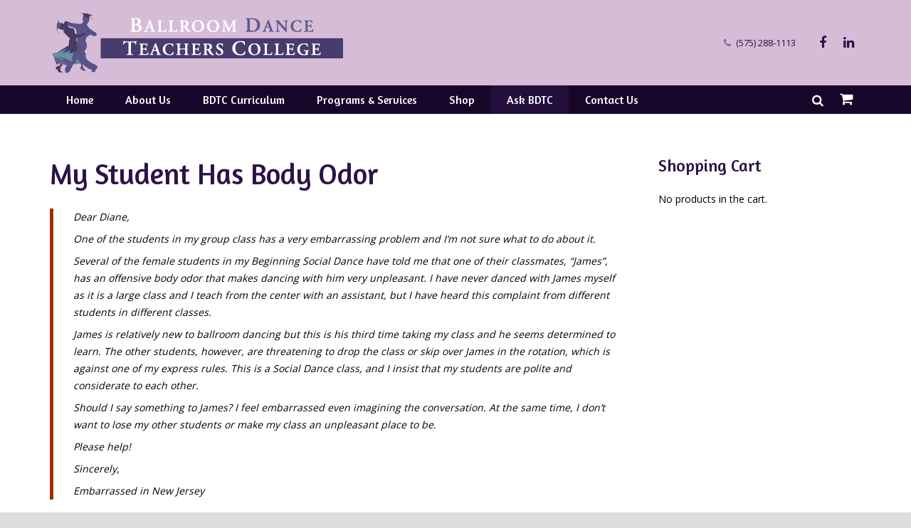

--- FILE ---
content_type: text/html; charset=UTF-8
request_url: https://www.teachballroomdancing.com/2009/03/my-student-has-body-odor/
body_size: 18325
content:
<!DOCTYPE HTML>
<html class="" lang="en-US">
<head>
	<meta charset="UTF-8">

	<title>My Student Has Body Odor &#8211; Ballroom Dance Teachers College</title>
<meta name='robots' content='max-image-preview:large' />
<link rel='dns-prefetch' href='//www.teachballroomdancing.com' />
<link rel='dns-prefetch' href='//fonts.googleapis.com' />
<link rel="alternate" type="application/rss+xml" title="Ballroom Dance Teachers College &raquo; Feed" href="https://www.teachballroomdancing.com/feed/" />
<link rel="alternate" type="application/rss+xml" title="Ballroom Dance Teachers College &raquo; Comments Feed" href="https://www.teachballroomdancing.com/comments/feed/" />
<link rel="alternate" title="oEmbed (JSON)" type="application/json+oembed" href="https://www.teachballroomdancing.com/wp-json/oembed/1.0/embed?url=https%3A%2F%2Fwww.teachballroomdancing.com%2F2009%2F03%2Fmy-student-has-body-odor%2F" />
<link rel="alternate" title="oEmbed (XML)" type="text/xml+oembed" href="https://www.teachballroomdancing.com/wp-json/oembed/1.0/embed?url=https%3A%2F%2Fwww.teachballroomdancing.com%2F2009%2F03%2Fmy-student-has-body-odor%2F&#038;format=xml" />
<meta name="viewport" content="width=device-width, initial-scale=1">
<meta name="SKYPE_TOOLBAR" content="SKYPE_TOOLBAR_PARSER_COMPATIBLE">
<meta name="og:title" content="My Student Has Body Odor">
<meta name="og:type" content="website">
<meta name="og:url" content="https://www.teachballroomdancing.com/2009/03/my-student-has-body-odor/">
<meta name="og:image" content="https://www.teachballroomdancing.com/wp-content/uploads/2009/03/deodorant-205247_3413.jpg">
<style id='wp-img-auto-sizes-contain-inline-css' type='text/css'>
img:is([sizes=auto i],[sizes^="auto," i]){contain-intrinsic-size:3000px 1500px}
/*# sourceURL=wp-img-auto-sizes-contain-inline-css */
</style>
<style id='wp-emoji-styles-inline-css' type='text/css'>

	img.wp-smiley, img.emoji {
		display: inline !important;
		border: none !important;
		box-shadow: none !important;
		height: 1em !important;
		width: 1em !important;
		margin: 0 0.07em !important;
		vertical-align: -0.1em !important;
		background: none !important;
		padding: 0 !important;
	}
/*# sourceURL=wp-emoji-styles-inline-css */
</style>
<style id='wp-block-library-inline-css' type='text/css'>
:root{--wp-block-synced-color:#7a00df;--wp-block-synced-color--rgb:122,0,223;--wp-bound-block-color:var(--wp-block-synced-color);--wp-editor-canvas-background:#ddd;--wp-admin-theme-color:#007cba;--wp-admin-theme-color--rgb:0,124,186;--wp-admin-theme-color-darker-10:#006ba1;--wp-admin-theme-color-darker-10--rgb:0,107,160.5;--wp-admin-theme-color-darker-20:#005a87;--wp-admin-theme-color-darker-20--rgb:0,90,135;--wp-admin-border-width-focus:2px}@media (min-resolution:192dpi){:root{--wp-admin-border-width-focus:1.5px}}.wp-element-button{cursor:pointer}:root .has-very-light-gray-background-color{background-color:#eee}:root .has-very-dark-gray-background-color{background-color:#313131}:root .has-very-light-gray-color{color:#eee}:root .has-very-dark-gray-color{color:#313131}:root .has-vivid-green-cyan-to-vivid-cyan-blue-gradient-background{background:linear-gradient(135deg,#00d084,#0693e3)}:root .has-purple-crush-gradient-background{background:linear-gradient(135deg,#34e2e4,#4721fb 50%,#ab1dfe)}:root .has-hazy-dawn-gradient-background{background:linear-gradient(135deg,#faaca8,#dad0ec)}:root .has-subdued-olive-gradient-background{background:linear-gradient(135deg,#fafae1,#67a671)}:root .has-atomic-cream-gradient-background{background:linear-gradient(135deg,#fdd79a,#004a59)}:root .has-nightshade-gradient-background{background:linear-gradient(135deg,#330968,#31cdcf)}:root .has-midnight-gradient-background{background:linear-gradient(135deg,#020381,#2874fc)}:root{--wp--preset--font-size--normal:16px;--wp--preset--font-size--huge:42px}.has-regular-font-size{font-size:1em}.has-larger-font-size{font-size:2.625em}.has-normal-font-size{font-size:var(--wp--preset--font-size--normal)}.has-huge-font-size{font-size:var(--wp--preset--font-size--huge)}.has-text-align-center{text-align:center}.has-text-align-left{text-align:left}.has-text-align-right{text-align:right}.has-fit-text{white-space:nowrap!important}#end-resizable-editor-section{display:none}.aligncenter{clear:both}.items-justified-left{justify-content:flex-start}.items-justified-center{justify-content:center}.items-justified-right{justify-content:flex-end}.items-justified-space-between{justify-content:space-between}.screen-reader-text{border:0;clip-path:inset(50%);height:1px;margin:-1px;overflow:hidden;padding:0;position:absolute;width:1px;word-wrap:normal!important}.screen-reader-text:focus{background-color:#ddd;clip-path:none;color:#444;display:block;font-size:1em;height:auto;left:5px;line-height:normal;padding:15px 23px 14px;text-decoration:none;top:5px;width:auto;z-index:100000}html :where(.has-border-color){border-style:solid}html :where([style*=border-top-color]){border-top-style:solid}html :where([style*=border-right-color]){border-right-style:solid}html :where([style*=border-bottom-color]){border-bottom-style:solid}html :where([style*=border-left-color]){border-left-style:solid}html :where([style*=border-width]){border-style:solid}html :where([style*=border-top-width]){border-top-style:solid}html :where([style*=border-right-width]){border-right-style:solid}html :where([style*=border-bottom-width]){border-bottom-style:solid}html :where([style*=border-left-width]){border-left-style:solid}html :where(img[class*=wp-image-]){height:auto;max-width:100%}:where(figure){margin:0 0 1em}html :where(.is-position-sticky){--wp-admin--admin-bar--position-offset:var(--wp-admin--admin-bar--height,0px)}@media screen and (max-width:600px){html :where(.is-position-sticky){--wp-admin--admin-bar--position-offset:0px}}

/*# sourceURL=wp-block-library-inline-css */
</style><link rel='stylesheet' id='wc-blocks-style-css' href='https://www.teachballroomdancing.com/wp-content/plugins/woocommerce/assets/client/blocks/wc-blocks.css?ver=wc-10.3.7' type='text/css' media='all' />
<style id='global-styles-inline-css' type='text/css'>
:root{--wp--preset--aspect-ratio--square: 1;--wp--preset--aspect-ratio--4-3: 4/3;--wp--preset--aspect-ratio--3-4: 3/4;--wp--preset--aspect-ratio--3-2: 3/2;--wp--preset--aspect-ratio--2-3: 2/3;--wp--preset--aspect-ratio--16-9: 16/9;--wp--preset--aspect-ratio--9-16: 9/16;--wp--preset--color--black: #000000;--wp--preset--color--cyan-bluish-gray: #abb8c3;--wp--preset--color--white: #ffffff;--wp--preset--color--pale-pink: #f78da7;--wp--preset--color--vivid-red: #cf2e2e;--wp--preset--color--luminous-vivid-orange: #ff6900;--wp--preset--color--luminous-vivid-amber: #fcb900;--wp--preset--color--light-green-cyan: #7bdcb5;--wp--preset--color--vivid-green-cyan: #00d084;--wp--preset--color--pale-cyan-blue: #8ed1fc;--wp--preset--color--vivid-cyan-blue: #0693e3;--wp--preset--color--vivid-purple: #9b51e0;--wp--preset--gradient--vivid-cyan-blue-to-vivid-purple: linear-gradient(135deg,rgb(6,147,227) 0%,rgb(155,81,224) 100%);--wp--preset--gradient--light-green-cyan-to-vivid-green-cyan: linear-gradient(135deg,rgb(122,220,180) 0%,rgb(0,208,130) 100%);--wp--preset--gradient--luminous-vivid-amber-to-luminous-vivid-orange: linear-gradient(135deg,rgb(252,185,0) 0%,rgb(255,105,0) 100%);--wp--preset--gradient--luminous-vivid-orange-to-vivid-red: linear-gradient(135deg,rgb(255,105,0) 0%,rgb(207,46,46) 100%);--wp--preset--gradient--very-light-gray-to-cyan-bluish-gray: linear-gradient(135deg,rgb(238,238,238) 0%,rgb(169,184,195) 100%);--wp--preset--gradient--cool-to-warm-spectrum: linear-gradient(135deg,rgb(74,234,220) 0%,rgb(151,120,209) 20%,rgb(207,42,186) 40%,rgb(238,44,130) 60%,rgb(251,105,98) 80%,rgb(254,248,76) 100%);--wp--preset--gradient--blush-light-purple: linear-gradient(135deg,rgb(255,206,236) 0%,rgb(152,150,240) 100%);--wp--preset--gradient--blush-bordeaux: linear-gradient(135deg,rgb(254,205,165) 0%,rgb(254,45,45) 50%,rgb(107,0,62) 100%);--wp--preset--gradient--luminous-dusk: linear-gradient(135deg,rgb(255,203,112) 0%,rgb(199,81,192) 50%,rgb(65,88,208) 100%);--wp--preset--gradient--pale-ocean: linear-gradient(135deg,rgb(255,245,203) 0%,rgb(182,227,212) 50%,rgb(51,167,181) 100%);--wp--preset--gradient--electric-grass: linear-gradient(135deg,rgb(202,248,128) 0%,rgb(113,206,126) 100%);--wp--preset--gradient--midnight: linear-gradient(135deg,rgb(2,3,129) 0%,rgb(40,116,252) 100%);--wp--preset--font-size--small: 13px;--wp--preset--font-size--medium: 20px;--wp--preset--font-size--large: 36px;--wp--preset--font-size--x-large: 42px;--wp--preset--spacing--20: 0.44rem;--wp--preset--spacing--30: 0.67rem;--wp--preset--spacing--40: 1rem;--wp--preset--spacing--50: 1.5rem;--wp--preset--spacing--60: 2.25rem;--wp--preset--spacing--70: 3.38rem;--wp--preset--spacing--80: 5.06rem;--wp--preset--shadow--natural: 6px 6px 9px rgba(0, 0, 0, 0.2);--wp--preset--shadow--deep: 12px 12px 50px rgba(0, 0, 0, 0.4);--wp--preset--shadow--sharp: 6px 6px 0px rgba(0, 0, 0, 0.2);--wp--preset--shadow--outlined: 6px 6px 0px -3px rgb(255, 255, 255), 6px 6px rgb(0, 0, 0);--wp--preset--shadow--crisp: 6px 6px 0px rgb(0, 0, 0);}:where(.is-layout-flex){gap: 0.5em;}:where(.is-layout-grid){gap: 0.5em;}body .is-layout-flex{display: flex;}.is-layout-flex{flex-wrap: wrap;align-items: center;}.is-layout-flex > :is(*, div){margin: 0;}body .is-layout-grid{display: grid;}.is-layout-grid > :is(*, div){margin: 0;}:where(.wp-block-columns.is-layout-flex){gap: 2em;}:where(.wp-block-columns.is-layout-grid){gap: 2em;}:where(.wp-block-post-template.is-layout-flex){gap: 1.25em;}:where(.wp-block-post-template.is-layout-grid){gap: 1.25em;}.has-black-color{color: var(--wp--preset--color--black) !important;}.has-cyan-bluish-gray-color{color: var(--wp--preset--color--cyan-bluish-gray) !important;}.has-white-color{color: var(--wp--preset--color--white) !important;}.has-pale-pink-color{color: var(--wp--preset--color--pale-pink) !important;}.has-vivid-red-color{color: var(--wp--preset--color--vivid-red) !important;}.has-luminous-vivid-orange-color{color: var(--wp--preset--color--luminous-vivid-orange) !important;}.has-luminous-vivid-amber-color{color: var(--wp--preset--color--luminous-vivid-amber) !important;}.has-light-green-cyan-color{color: var(--wp--preset--color--light-green-cyan) !important;}.has-vivid-green-cyan-color{color: var(--wp--preset--color--vivid-green-cyan) !important;}.has-pale-cyan-blue-color{color: var(--wp--preset--color--pale-cyan-blue) !important;}.has-vivid-cyan-blue-color{color: var(--wp--preset--color--vivid-cyan-blue) !important;}.has-vivid-purple-color{color: var(--wp--preset--color--vivid-purple) !important;}.has-black-background-color{background-color: var(--wp--preset--color--black) !important;}.has-cyan-bluish-gray-background-color{background-color: var(--wp--preset--color--cyan-bluish-gray) !important;}.has-white-background-color{background-color: var(--wp--preset--color--white) !important;}.has-pale-pink-background-color{background-color: var(--wp--preset--color--pale-pink) !important;}.has-vivid-red-background-color{background-color: var(--wp--preset--color--vivid-red) !important;}.has-luminous-vivid-orange-background-color{background-color: var(--wp--preset--color--luminous-vivid-orange) !important;}.has-luminous-vivid-amber-background-color{background-color: var(--wp--preset--color--luminous-vivid-amber) !important;}.has-light-green-cyan-background-color{background-color: var(--wp--preset--color--light-green-cyan) !important;}.has-vivid-green-cyan-background-color{background-color: var(--wp--preset--color--vivid-green-cyan) !important;}.has-pale-cyan-blue-background-color{background-color: var(--wp--preset--color--pale-cyan-blue) !important;}.has-vivid-cyan-blue-background-color{background-color: var(--wp--preset--color--vivid-cyan-blue) !important;}.has-vivid-purple-background-color{background-color: var(--wp--preset--color--vivid-purple) !important;}.has-black-border-color{border-color: var(--wp--preset--color--black) !important;}.has-cyan-bluish-gray-border-color{border-color: var(--wp--preset--color--cyan-bluish-gray) !important;}.has-white-border-color{border-color: var(--wp--preset--color--white) !important;}.has-pale-pink-border-color{border-color: var(--wp--preset--color--pale-pink) !important;}.has-vivid-red-border-color{border-color: var(--wp--preset--color--vivid-red) !important;}.has-luminous-vivid-orange-border-color{border-color: var(--wp--preset--color--luminous-vivid-orange) !important;}.has-luminous-vivid-amber-border-color{border-color: var(--wp--preset--color--luminous-vivid-amber) !important;}.has-light-green-cyan-border-color{border-color: var(--wp--preset--color--light-green-cyan) !important;}.has-vivid-green-cyan-border-color{border-color: var(--wp--preset--color--vivid-green-cyan) !important;}.has-pale-cyan-blue-border-color{border-color: var(--wp--preset--color--pale-cyan-blue) !important;}.has-vivid-cyan-blue-border-color{border-color: var(--wp--preset--color--vivid-cyan-blue) !important;}.has-vivid-purple-border-color{border-color: var(--wp--preset--color--vivid-purple) !important;}.has-vivid-cyan-blue-to-vivid-purple-gradient-background{background: var(--wp--preset--gradient--vivid-cyan-blue-to-vivid-purple) !important;}.has-light-green-cyan-to-vivid-green-cyan-gradient-background{background: var(--wp--preset--gradient--light-green-cyan-to-vivid-green-cyan) !important;}.has-luminous-vivid-amber-to-luminous-vivid-orange-gradient-background{background: var(--wp--preset--gradient--luminous-vivid-amber-to-luminous-vivid-orange) !important;}.has-luminous-vivid-orange-to-vivid-red-gradient-background{background: var(--wp--preset--gradient--luminous-vivid-orange-to-vivid-red) !important;}.has-very-light-gray-to-cyan-bluish-gray-gradient-background{background: var(--wp--preset--gradient--very-light-gray-to-cyan-bluish-gray) !important;}.has-cool-to-warm-spectrum-gradient-background{background: var(--wp--preset--gradient--cool-to-warm-spectrum) !important;}.has-blush-light-purple-gradient-background{background: var(--wp--preset--gradient--blush-light-purple) !important;}.has-blush-bordeaux-gradient-background{background: var(--wp--preset--gradient--blush-bordeaux) !important;}.has-luminous-dusk-gradient-background{background: var(--wp--preset--gradient--luminous-dusk) !important;}.has-pale-ocean-gradient-background{background: var(--wp--preset--gradient--pale-ocean) !important;}.has-electric-grass-gradient-background{background: var(--wp--preset--gradient--electric-grass) !important;}.has-midnight-gradient-background{background: var(--wp--preset--gradient--midnight) !important;}.has-small-font-size{font-size: var(--wp--preset--font-size--small) !important;}.has-medium-font-size{font-size: var(--wp--preset--font-size--medium) !important;}.has-large-font-size{font-size: var(--wp--preset--font-size--large) !important;}.has-x-large-font-size{font-size: var(--wp--preset--font-size--x-large) !important;}
/*# sourceURL=global-styles-inline-css */
</style>

<style id='classic-theme-styles-inline-css' type='text/css'>
/*! This file is auto-generated */
.wp-block-button__link{color:#fff;background-color:#32373c;border-radius:9999px;box-shadow:none;text-decoration:none;padding:calc(.667em + 2px) calc(1.333em + 2px);font-size:1.125em}.wp-block-file__button{background:#32373c;color:#fff;text-decoration:none}
/*# sourceURL=/wp-includes/css/classic-themes.min.css */
</style>
<style id='woocommerce-inline-inline-css' type='text/css'>
.woocommerce form .form-row .required { visibility: visible; }
/*# sourceURL=woocommerce-inline-inline-css */
</style>
<link rel='stylesheet' id='sm-style-css' href='https://www.teachballroomdancing.com/wp-content/plugins/wp-show-more/wpsm-style.css?ver=6.9' type='text/css' media='all' />
<link rel='stylesheet' id='woocommerce-nyp-css' href='https://www.teachballroomdancing.com/wp-content/plugins/woocommerce-name-your-price/assets/css/name-your-price.css?ver=2.9.0' type='text/css' media='all' />
<link rel='stylesheet' id='brands-styles-css' href='https://www.teachballroomdancing.com/wp-content/plugins/woocommerce/assets/css/brands.css?ver=10.3.7' type='text/css' media='all' />
<link rel='stylesheet' id='us-fonts-css' href='https://fonts.googleapis.com/css?family=Amaranth%3A400%2C700%7COpen+Sans%3A400%2C700&#038;subset=latin&#038;ver=6.9' type='text/css' media='all' />
<link rel='stylesheet' id='us-style-css' href='https://www.teachballroomdancing.com/wp-content/themes/Impreza/css/style.min.css?ver=4.10.3' type='text/css' media='all' />
<link rel='stylesheet' id='us-woocommerce-css' href='https://www.teachballroomdancing.com/wp-content/themes/Impreza/css/plugins/woocommerce.min.css?ver=4.10.3' type='text/css' media='all' />
<link rel='stylesheet' id='us-responsive-css' href='https://www.teachballroomdancing.com/wp-content/themes/Impreza/css/responsive.min.css?ver=4.10.3' type='text/css' media='all' />
<script type="text/javascript" src="https://www.teachballroomdancing.com/wp-includes/js/jquery/jquery.min.js?ver=3.7.1" id="jquery-core-js"></script>
<script type="text/javascript" src="https://www.teachballroomdancing.com/wp-content/plugins/woocommerce/assets/js/jquery-blockui/jquery.blockUI.min.js?ver=2.7.0-wc.10.3.7" id="wc-jquery-blockui-js" defer="defer" data-wp-strategy="defer"></script>
<script type="text/javascript" id="wc-add-to-cart-js-extra">
/* <![CDATA[ */
var wc_add_to_cart_params = {"ajax_url":"/wp-admin/admin-ajax.php","wc_ajax_url":"/?wc-ajax=%%endpoint%%","i18n_view_cart":"View cart","cart_url":"https://www.teachballroomdancing.com/cart/","is_cart":"","cart_redirect_after_add":"yes"};
//# sourceURL=wc-add-to-cart-js-extra
/* ]]> */
</script>
<script type="text/javascript" src="https://www.teachballroomdancing.com/wp-content/plugins/woocommerce/assets/js/frontend/add-to-cart.min.js?ver=10.3.7" id="wc-add-to-cart-js" defer="defer" data-wp-strategy="defer"></script>
<script type="text/javascript" src="https://www.teachballroomdancing.com/wp-content/plugins/woocommerce/assets/js/js-cookie/js.cookie.min.js?ver=2.1.4-wc.10.3.7" id="wc-js-cookie-js" defer="defer" data-wp-strategy="defer"></script>
<script type="text/javascript" id="woocommerce-js-extra">
/* <![CDATA[ */
var woocommerce_params = {"ajax_url":"/wp-admin/admin-ajax.php","wc_ajax_url":"/?wc-ajax=%%endpoint%%","i18n_password_show":"Show password","i18n_password_hide":"Hide password"};
//# sourceURL=woocommerce-js-extra
/* ]]> */
</script>
<script type="text/javascript" src="https://www.teachballroomdancing.com/wp-content/plugins/woocommerce/assets/js/frontend/woocommerce.min.js?ver=10.3.7" id="woocommerce-js" defer="defer" data-wp-strategy="defer"></script>
<script></script><link rel="https://api.w.org/" href="https://www.teachballroomdancing.com/wp-json/" /><link rel="alternate" title="JSON" type="application/json" href="https://www.teachballroomdancing.com/wp-json/wp/v2/posts/482" /><link rel="EditURI" type="application/rsd+xml" title="RSD" href="https://www.teachballroomdancing.com/xmlrpc.php?rsd" />
<meta name="generator" content="WordPress 6.9" />
<meta name="generator" content="WooCommerce 10.3.7" />
<link rel="canonical" href="https://www.teachballroomdancing.com/2009/03/my-student-has-body-odor/" />
<link rel='shortlink' href='https://www.teachballroomdancing.com/?p=482' />
<!-- WP Favicon -->
<link rel="shortcut icon" href="https://www.teachballroomdancing.com/favicon.ico" type="image/x-icon" />
<link rel="icon"          href="https://www.teachballroomdancing.com/favicon.gif" type="image/gif"    />
<!-- /WP Favicon -->
<script type="text/javascript">
	if ( ! /Android|webOS|iPhone|iPad|iPod|BlackBerry|IEMobile|Opera Mini/i.test(navigator.userAgent)) {
		var root = document.getElementsByTagName( 'html' )[0]
		root.className += " no-touch";
	}
</script>
	<noscript><style>.woocommerce-product-gallery{ opacity: 1 !important; }</style></noscript>
	<meta name="generator" content="Powered by WPBakery Page Builder - drag and drop page builder for WordPress."/>
<noscript><style> .wpb_animate_when_almost_visible { opacity: 1; }</style></noscript>
			<style id='us-theme-options-css' type="text/css">@font-face{font-family:'FontAwesome';src:url('https://www.teachballroomdancing.com/wp-content/themes/Impreza/framework/fonts/fontawesome-webfont.woff2?v=4.7.0') format('woff2'),url('https://www.teachballroomdancing.com/wp-content/themes/Impreza/framework/fonts/fontawesome-webfont.woff?v=4.7.0') format('woff');font-weight:normal;font-style:normal}.style_phone6-1>div{background-image:url(https://www.teachballroomdancing.com/wp-content/themes/Impreza/framework/img/phone-6-black-real.png)}.style_phone6-2>div{background-image:url(https://www.teachballroomdancing.com/wp-content/themes/Impreza/framework/img/phone-6-white-real.png)}.style_phone6-3>div{background-image:url(https://www.teachballroomdancing.com/wp-content/themes/Impreza/framework/img/phone-6-black-flat.png)}.style_phone6-4>div{background-image:url(https://www.teachballroomdancing.com/wp-content/themes/Impreza/framework/img/phone-6-white-flat.png)}.wc-credit-card-form-card-number.visa{background-image:url(https://www.teachballroomdancing.com/wp-content/plugins/woocommerce/assets/images/icons/credit-cards/visa.svg)}.wc-credit-card-form-card-number.mastercard{background-image:url(https://www.teachballroomdancing.com/wp-content/plugins/woocommerce/assets/images/icons/credit-cards/mastercard.svg)}.wc-credit-card-form-card-number.discover{background-image:url(https://www.teachballroomdancing.com/wp-content/plugins/woocommerce/assets/images/icons/credit-cards/discover.svg)}.wc-credit-card-form-card-number.amex{background-image:url(https://www.teachballroomdancing.com/wp-content/plugins/woocommerce/assets/images/icons/credit-cards/amex.svg)}.wc-credit-card-form-card-number.maestro{background-image:url(https://www.teachballroomdancing.com/wp-content/plugins/woocommerce/assets/images/icons/credit-cards/maestro.svg)}.wc-credit-card-form-card-number.jcb{background-image:url(https://www.teachballroomdancing.com/wp-content/plugins/woocommerce/assets/images/icons/credit-cards/jcb.svg)}.wc-credit-card-form-card-number.dinersclub{background-image:url(https://www.teachballroomdancing.com/wp-content/plugins/woocommerce/assets/images/icons/credit-cards/diners.svg)}html,.w-nav .widget{font-family:"Open Sans", sans-serif;font-size:14px;line-height:24px;font-weight:400}.w-text.font_main_menu,.w-nav-list.level_1{font-family:"Amaranth", sans-serif;font-weight:400}h1, h2, h3, h4, h5, h6,.w-text.font_heading,.w-blog-post.format-quote blockquote,.w-counter-number,.w-pricing-item-price,.w-tabs-item-title,.stats-block .stats-desc .stats-number{font-family:"Amaranth", sans-serif;font-weight:400}h1{font-size:40px;font-weight:400;letter-spacing:0em}h2{font-size:34px;font-weight:400;letter-spacing:0em}h3{font-size:28px;font-weight:400;letter-spacing:0em}h4,.woocommerce #reviews h2,.woocommerce .related>h2,.woocommerce .upsells>h2,.woocommerce .cross-sells>h2,.widgettitle,.comment-reply-title{font-size:24px;font-weight:400;letter-spacing:0em}h5{font-size:20px;font-weight:400;letter-spacing:0em}h6{font-size:18px;font-weight:400;letter-spacing:0em}@media (max-width:767px){html{font-size:13px;line-height:23px}h1{font-size:30px}h1.vc_custom_heading{font-size:30px !important}h2{font-size:26px}h2.vc_custom_heading{font-size:26px !important}h3{font-size:22px}h3.vc_custom_heading{font-size:22px !important}h4,.woocommerce #reviews h2,.woocommerce .related>h2,.woocommerce .upsells>h2,.woocommerce .cross-sells>h2,.widgettitle,.comment-reply-title{font-size:20px}h4.vc_custom_heading{font-size:20px !important}h5{font-size:18px}h5.vc_custom_heading{font-size:18px !important}h6{font-size:16px}h6.vc_custom_heading{font-size:16px !important}}body,.header_hor .l-header.pos_fixed{min-width:1300px}.l-canvas.type_boxed,.l-canvas.type_boxed .l-subheader,.l-canvas.type_boxed .l-section.type_sticky,.l-canvas.type_boxed~.l-footer{max-width:1300px}.header_hor .l-subheader-h,.l-titlebar-h,.l-main-h,.l-section-h,.w-tabs-section-content-h,.w-blog-post-body{max-width:1140px}@media (max-width:1290px){.l-section:not(.width_full) .owl-nav{display:none}}@media (max-width:1340px){.l-section:not(.width_full) .w-blog .owl-nav{display:none}}.l-sidebar{width:25%}.l-content{width:70%}@media (max-width:767px){.g-cols>div:not([class*=" vc_col-"]){clear:both;float:none;width:100%;margin:0 0 2rem}.g-cols.type_boxes>div,.g-cols>div:last-child,.g-cols>div.has-fill{margin-bottom:0}.vc_wp_custommenu.layout_hor,.align_center_xs,.align_center_xs .w-socials{text-align:center}}@media screen and (max-width:1200px){.w-portfolio.cols_3 .w-portfolio-item{width:33.333333333333%}.w-portfolio.cols_3 .w-portfolio-item.size_2x1,.w-portfolio.cols_3 .w-portfolio-item.size_2x2{width:66.666666666667%}.w-portfolio.cols_4 .w-portfolio-item{width:33.333333333333%}.w-portfolio.cols_4 .w-portfolio-item.size_2x1,.w-portfolio.cols_4 .w-portfolio-item.size_2x2{width:66.666666666667%}.w-portfolio.cols_5 .w-portfolio-item{width:33.333333333333%}.w-portfolio.cols_5 .w-portfolio-item.size_2x1,.w-portfolio.cols_5 .w-portfolio-item.size_2x2{width:66.666666666667%}.w-portfolio.cols_6 .w-portfolio-item{width:33.333333333333%}.w-portfolio.cols_6 .w-portfolio-item.size_2x1,.w-portfolio.cols_6 .w-portfolio-item.size_2x2{width:66.666666666667%}}@media screen and (max-width:900px){.w-portfolio.cols_2 .w-portfolio-item{width:50%}.w-portfolio.cols_2 .w-portfolio-item.size_2x1,.w-portfolio.cols_2 .w-portfolio-item.size_2x2{width:100%}.w-portfolio.cols_3 .w-portfolio-item{width:50%}.w-portfolio.cols_3 .w-portfolio-item.size_2x1,.w-portfolio.cols_3 .w-portfolio-item.size_2x2{width:100%}.w-portfolio.cols_4 .w-portfolio-item{width:50%}.w-portfolio.cols_4 .w-portfolio-item.size_2x1,.w-portfolio.cols_4 .w-portfolio-item.size_2x2{width:100%}.w-portfolio.cols_5 .w-portfolio-item{width:50%}.w-portfolio.cols_5 .w-portfolio-item.size_2x1,.w-portfolio.cols_5 .w-portfolio-item.size_2x2{width:100%}.w-portfolio.cols_6 .w-portfolio-item{width:50%}.w-portfolio.cols_6 .w-portfolio-item.size_2x1,.w-portfolio.cols_6 .w-portfolio-item.size_2x2{width:100%}}@media screen and (max-width:600px){.w-portfolio.cols_1 .w-portfolio-item{width:100%}.w-portfolio.cols_2 .w-portfolio-item{width:100%}.w-portfolio.cols_3 .w-portfolio-item{width:100%}.w-portfolio.cols_4 .w-portfolio-item{width:100%}.w-portfolio.cols_5 .w-portfolio-item{width:100%}.w-portfolio.cols_6 .w-portfolio-item{width:100%}}@media screen and (max-width:1200px){.w-blog.cols_3 .w-blog-post{width:33.333333333333%}.w-blog.cols_4 .w-blog-post{width:33.333333333333%}.w-blog.cols_5 .w-blog-post{width:33.333333333333%}.w-blog.cols_6 .w-blog-post{width:33.333333333333%}}@media screen and (max-width:900px){.w-blog.cols_2 .w-blog-post{width:50%}.w-blog.cols_3 .w-blog-post{width:50%}.w-blog.cols_4 .w-blog-post{width:50%}.w-blog.cols_5 .w-blog-post{width:50%}.w-blog.cols_6 .w-blog-post{width:50%}}@media screen and (max-width:600px){.w-blog.cols_1 .w-blog-post{width:100%}.w-blog.cols_2 .w-blog-post{width:100%}.w-blog.cols_3 .w-blog-post{width:100%}.w-blog.cols_4 .w-blog-post{width:100%}.w-blog.cols_5 .w-blog-post{width:100%}.w-blog.cols_6 .w-blog-post{width:100%}}.w-btn,.button,.l-body .cl-btn,.l-body .ubtn,.l-body .ultb3-btn,.l-body .btn-modal,.l-body .flip-box-wrap .flip_link a,.rev_slider a.w-btn, .tribe-events-button,input[type="button"],input[type="submit"]{text-transform:uppercase;font-size:15px;font-weight:700;line-height:2.8;padding:0 1.8em;border-radius:0.3em;letter-spacing:0em;box-shadow:0 0em 0em rgba(0,0,0,0.18)}.w-btn.icon_atleft i{left:1.8em}.w-btn.icon_atright i{right:1.8em}.w-header-show,.w-toplink{background-color:rgba(0,0,0,0.3)}body{background-color:#dddddd;-webkit-tap-highlight-color:rgba(153,51,0,0.2)}.l-subheader.at_top,.l-subheader.at_top .w-dropdown-list,.l-subheader.at_top .type_mobile .w-nav-list.level_1{background-color:#170629}.l-subheader.at_top,.l-subheader.at_top .w-dropdown.active,.l-subheader.at_top .type_mobile .w-nav-list.level_1{color:#fff}.no-touch .l-subheader.at_top a:hover,.no-touch .l-header.bg_transparent .l-subheader.at_top .w-dropdown.active a:hover{color:#2c1248}.header_ver .l-header,.header_hor .l-subheader.at_middle,.l-subheader.at_middle .w-dropdown-list,.l-subheader.at_middle .type_mobile .w-nav-list.level_1{background-color:#d6bcd6}.l-subheader.at_middle,.l-subheader.at_middle .w-dropdown.active,.l-subheader.at_middle .type_mobile .w-nav-list.level_1{color:#2c1248}.no-touch .l-subheader.at_middle a:hover,.no-touch .l-header.bg_transparent .l-subheader.at_middle .w-dropdown.active a:hover{color:#5c3d7d}.l-subheader.at_bottom,.l-subheader.at_bottom .w-dropdown-list,.l-subheader.at_bottom .type_mobile .w-nav-list.level_1{background-color:#170629}.l-subheader.at_bottom,.l-subheader.at_bottom .w-dropdown.active,.l-subheader.at_bottom .type_mobile .w-nav-list.level_1{color:#fff}.no-touch .l-subheader.at_bottom a:hover,.no-touch .l-header.bg_transparent .l-subheader.at_bottom .w-dropdown.active a:hover{color:#2c1248}.l-header.bg_transparent:not(.sticky) .l-subheader{color:#ffffff}.no-touch .l-header.bg_transparent:not(.sticky) .w-text a:hover,.no-touch .l-header.bg_transparent:not(.sticky) .w-html a:hover,.no-touch .l-header.bg_transparent:not(.sticky) .w-dropdown a:hover,.no-touch .l-header.bg_transparent:not(.sticky) .type_desktop .menu-item.level_1:hover>.w-nav-anchor{color:#2c1248}.l-header.bg_transparent:not(.sticky) .w-nav-title:after{background-color:#2c1248}.w-search-form{background-color:#2c1248;color:#ffffff}.no-touch .menu-item.level_1:hover>.w-nav-anchor{background-color:#240e3b;color:#ffffff}.w-nav-title:after{background-color:#ffffff}.menu-item.level_1.current-menu-item>.w-nav-anchor,.menu-item.level_1.current-menu-parent>.w-nav-anchor,.menu-item.level_1.current-menu-ancestor>.w-nav-anchor{background-color:#240e3b;color:#ffffff}.l-header.bg_transparent:not(.sticky) .type_desktop .menu-item.level_1.current-menu-item>.w-nav-anchor,.l-header.bg_transparent:not(.sticky) .type_desktop .menu-item.level_1.current-menu-ancestor>.w-nav-anchor{color:#fff}.w-nav-list:not(.level_1){background-color:#240e3b;color:#ffffff}.no-touch .menu-item:not(.level_1):hover>.w-nav-anchor{background-color:#646e9c;color:#ffffff}.menu-item:not(.level_1).current-menu-item>.w-nav-anchor,.menu-item:not(.level_1).current-menu-parent>.w-nav-anchor,.menu-item:not(.level_1).current-menu-ancestor>.w-nav-anchor{background-color:#646e9c;color:#ffffff}.w-cart-quantity,.btn.w-menu-item,.btn.menu-item.level_1>a,.l-footer .vc_wp_custommenu.layout_hor .btn>a{background-color:#240e3b !important;color:#ffffff !important}.no-touch .btn.w-menu-item:hover,.no-touch .btn.menu-item.level_1>a:hover,.no-touch .l-footer .vc_wp_custommenu.layout_hor .btn>a:hover{background-color:#240e3b !important;color:#ffffff !important}body.us_iframe,.l-preloader,.l-canvas,.l-footer,.l-popup-box-content,.w-blog.layout_flat .w-blog-post-h,.w-blog.layout_cards .w-blog-post-h,.g-filters.style_1 .g-filters-item.active,.no-touch .g-filters-item.active:hover,.w-portfolio-item-anchor,.w-tabs.layout_default .w-tabs-item.active,.w-tabs.layout_ver .w-tabs-item.active,.no-touch .w-tabs.layout_default .w-tabs-item.active:hover,.no-touch .w-tabs.layout_ver .w-tabs-item.active:hover,.w-tabs.layout_timeline .w-tabs-item,.w-tabs.layout_timeline .w-tabs-section-header-h,.w-cart-dropdown,.us-woo-shop_modern .product-h,.us-woo-shop_modern .product-meta,.no-touch .us-woo-shop_trendy .product:hover .product-h,.woocommerce-tabs .tabs li.active,.no-touch .woocommerce-tabs .tabs li.active:hover,.woocommerce .shipping-calculator-form,.woocommerce #payment .payment_box,.wpml-ls-statics-footer,.select2-selection__choice,.select2-search input{background-color:#ffffff}.woocommerce #payment .payment_methods li>input:checked + label,.woocommerce .blockUI.blockOverlay{background-color:#ffffff !important}.w-tabs.layout_modern .w-tabs-item:after{border-bottom-color:#ffffff}.w-iconbox.style_circle.color_contrast .w-iconbox-icon,.tribe-events-calendar thead th{color:#ffffff}.w-btn.color_contrast.style_solid,.no-touch .btn_hov_fade .w-btn.color_contrast.style_outlined:hover,.no-touch .btn_hov_slide .w-btn.color_contrast.style_outlined:hover,.no-touch .btn_hov_reverse .w-btn.color_contrast.style_outlined:hover{color:#ffffff !important}input,textarea,select,.l-section.for_blogpost .w-blog-post-preview,.w-actionbox.color_light,.g-filters.style_1,.g-filters.style_2 .g-filters-item.active,.w-iconbox.style_circle.color_light .w-iconbox-icon,.g-loadmore-btn,.w-pricing-item-header,.w-progbar-bar,.w-progbar.style_3 .w-progbar-bar:before,.w-progbar.style_3 .w-progbar-bar-count,.w-socials.style_solid .w-socials-item-link,.w-tabs.layout_default .w-tabs-list,.w-tabs.layout_ver .w-tabs-list,.w-testimonials.style_4 .w-testimonial-h:before,.w-testimonials.style_6 .w-testimonial-text,.no-touch .l-main .widget_nav_menu a:hover,.wp-caption-text,.us-woo-shop_trendy .products .product-category>a,.woocommerce .quantity .plus,.woocommerce .quantity .minus,.woocommerce-tabs .tabs,.woocommerce .cart_totals,.woocommerce-checkout #order_review,.woocommerce ul.order_details,.smile-icon-timeline-wrap .timeline-wrapper .timeline-block,.smile-icon-timeline-wrap .timeline-feature-item.feat-item,.wpml-ls-legacy-dropdown a,.wpml-ls-legacy-dropdown-click a,.tablepress .row-hover tr:hover td,.select2-selection,.select2-dropdown{background-color:#edf1f2}.timeline-wrapper .timeline-post-right .ult-timeline-arrow l,.timeline-wrapper .timeline-post-left .ult-timeline-arrow l,.timeline-feature-item.feat-item .ult-timeline-arrow l{border-color:#edf1f2}hr,td,th,.l-section,.vc_column_container,.vc_column-inner,.w-author,.w-btn.color_light,.w-comments-list,.w-image,.w-pricing-item-h,.w-profile,.w-separator,.w-sharing-item,.w-tabs-list,.w-tabs-section,.w-tabs-section-header:before,.w-tabs.layout_timeline.accordion .w-tabs-section-content,.w-testimonial-h,.widget_calendar #calendar_wrap,.l-main .widget_nav_menu .menu,.l-main .widget_nav_menu .menu-item a,.woocommerce .button,.woocommerce .login,.woocommerce .track_order,.woocommerce .checkout_coupon,.woocommerce .lost_reset_password,.woocommerce .register,.woocommerce .cart.variations_form,.woocommerce .commentlist .comment-text,.woocommerce .comment-respond,.woocommerce .related,.woocommerce .upsells,.woocommerce .cross-sells,.woocommerce .checkout #order_review,.widget_price_filter .ui-slider-handle,.smile-icon-timeline-wrap .timeline-line{border-color:#e1e5e8}.w-separator,.w-iconbox.color_light .w-iconbox-icon{color:#e1e5e8}.w-btn.color_light.style_solid,.w-btn.color_light.style_outlined:before,.no-touch .btn_hov_reverse .w-btn.color_light.style_outlined:hover,.w-iconbox.style_circle.color_light .w-iconbox-icon,.no-touch .g-loadmore-btn:hover,.woocommerce .button,.no-touch .woocommerce .quantity .plus:hover,.no-touch .woocommerce .quantity .minus:hover,.no-touch .woocommerce #payment .payment_methods li>label:hover,.widget_price_filter .ui-slider:before,.no-touch .wpml-ls-sub-menu a:hover{background-color:#e1e5e8}.w-iconbox.style_outlined.color_light .w-iconbox-icon,.w-person-links-item,.w-socials.style_outlined .w-socials-item-link,.pagination .page-numbers{box-shadow:0 0 0 2px #e1e5e8 inset}.w-tabs.layout_trendy .w-tabs-list{box-shadow:0 -1px 0 #e1e5e8 inset}h1, h2, h3, h4, h5, h6,.woocommerce .product .price,.w-counter.color_heading .w-counter-number{color:#2c1248}.w-progbar.color_heading .w-progbar-bar-h{background-color:#2c1248}input,textarea,select,.l-canvas,.l-footer,.l-popup-box-content,.w-blog.layout_flat .w-blog-post-h,.w-blog.layout_cards .w-blog-post-h,.w-form-row-field:before,.w-iconbox.color_light.style_circle .w-iconbox-icon,.w-tabs.layout_timeline .w-tabs-item,.w-tabs.layout_timeline .w-tabs-section-header-h,.bbpress .button,.w-cart-dropdown,.woocommerce .button,.select2-dropdown{color:#000000}.w-btn.color_contrast.style_outlined,.no-touch .btn_hov_reverse .w-btn.color_contrast.style_solid:hover{color:#000000 !important}.w-btn.color_contrast.style_solid,.w-btn.color_contrast.style_outlined:before,.no-touch .btn_hov_reverse .w-btn.color_contrast.style_outlined:hover,.w-iconbox.style_circle.color_contrast .w-iconbox-icon,.w-progbar.color_text .w-progbar-bar-h,.w-scroller-dot span{background-color:#000000}.w-btn.color_contrast{border-color:#000000}.w-iconbox.style_outlined.color_contrast .w-iconbox-icon{box-shadow:0 0 0 2px #000000 inset}.w-scroller-dot span{box-shadow:0 0 0 2px #000000}a{color:#993300}.no-touch a:hover,.no-touch a:hover + .w-blog-post-body .w-blog-post-title a,.no-touch .tablepress .sorting:hover,.no-touch .w-blog-post-title a:hover{color:#666666}.no-touch .w-cart-dropdown a:not(.button):hover{color:#666666 !important}.highlight_primary,.g-preloader,.l-main .w-contacts-item:before,.w-counter.color_primary .w-counter-number,.g-filters-item.active,.no-touch .g-filters.style_1 .g-filters-item.active:hover,.no-touch .g-filters.style_2 .g-filters-item.active:hover,.w-form-row.focused .w-form-row-field:before,.w-iconbox.color_primary .w-iconbox-icon,.w-separator.color_primary,.w-sharing.type_outlined.color_primary .w-sharing-item,.no-touch .w-sharing.type_simple.color_primary .w-sharing-item:hover .w-sharing-icon,.w-tabs.layout_default .w-tabs-item.active,.w-tabs.layout_trendy .w-tabs-item.active,.w-tabs.layout_ver .w-tabs-item.active,.w-tabs-section.active .w-tabs-section-header,.w-testimonials.style_2 .w-testimonial-h:before,.tablepress .sorting_asc,.tablepress .sorting_desc,.woocommerce .star-rating span:before,.woocommerce-tabs .tabs li.active,.no-touch .woocommerce-tabs .tabs li.active:hover,.woocommerce #payment .payment_methods li>input:checked + label,.no-touch .owl-prev:hover,.no-touch .owl-next:hover{color:#993300}.w-btn.color_primary.style_outlined,.no-touch .btn_hov_reverse .w-btn.color_primary.style_solid:hover{color:#993300 !important}.l-section.color_primary,.l-titlebar.color_primary,.no-touch .l-navigation-item:hover .l-navigation-item-arrow,.highlight_primary_bg,.w-actionbox.color_primary,.w-blog-post-preview-icon,.w-blog.layout_cards .format-quote .w-blog-post-h,input[type="button"],input[type="submit"],.w-btn.color_primary.style_solid,.w-btn.color_primary.style_outlined:before,.no-touch .btn_hov_reverse .w-btn.color_primary.style_outlined:hover,.no-touch .g-filters-item:hover,.w-iconbox.style_circle.color_primary .w-iconbox-icon,.no-touch .w-iconbox.style_circle .w-iconbox-icon:before,.no-touch .w-iconbox.style_outlined .w-iconbox-icon:before,.no-touch .w-person-links-item:before,.w-pricing-item.type_featured .w-pricing-item-header,.w-progbar.color_primary .w-progbar-bar-h,.w-sharing.type_solid.color_primary .w-sharing-item,.w-sharing.type_fixed.color_primary .w-sharing-item,.w-sharing.type_outlined.color_primary .w-sharing-item:before,.w-socials-item-link-hover,.w-tabs.layout_modern .w-tabs-list,.w-tabs.layout_trendy .w-tabs-item:after,.w-tabs.layout_timeline .w-tabs-item:before,.w-tabs.layout_timeline .w-tabs-section-header-h:before,.no-touch .w-testimonials.style_6 .w-testimonial-h:hover .w-testimonial-text,.no-touch .w-header-show:hover,.no-touch .w-toplink.active:hover,.no-touch .pagination .page-numbers:before,.pagination .page-numbers.current,.l-main .widget_nav_menu .menu-item.current-menu-item>a,.rsThumb.rsNavSelected,.no-touch .tp-leftarrow.custom:before,.no-touch .tp-rightarrow.custom:before,.smile-icon-timeline-wrap .timeline-separator-text .sep-text,.smile-icon-timeline-wrap .timeline-wrapper .timeline-dot,.smile-icon-timeline-wrap .timeline-feature-item .timeline-dot,p.demo_store,.woocommerce .button.alt,.woocommerce .button.checkout,.woocommerce .button.add_to_cart_button,.woocommerce .onsale,.widget_price_filter .ui-slider-range,.widget_layered_nav_filters ul li a,.select2-results__option--highlighted,.l-body .cl-btn{background-color:#993300}blockquote,.w-btn.color_primary,.g-filters.style_3 .g-filters-item.active,.no-touch .owl-prev:hover,.no-touch .owl-next:hover,.no-touch .w-logos.style_1 .w-logos-item:hover,.w-separator.color_primary,.w-tabs.layout_default .w-tabs-item.active,.w-tabs.layout_ver .w-tabs-item.active,.no-touch .w-testimonials.style_1 .w-testimonial-h:hover,.woocommerce .button.alt,.woocommerce .button.checkout,.woocommerce .button.add_to_cart_button,.woocommerce-product-gallery li img,.woocommerce-tabs .tabs li.active,.no-touch .woocommerce-tabs .tabs li.active:hover,.owl-dot.active span,.rsBullet.rsNavSelected span,.tp-bullets.custom .tp-bullet{border-color:#993300}.l-main .w-contacts-item:before,.w-iconbox.color_primary.style_outlined .w-iconbox-icon,.w-sharing.type_outlined.color_primary .w-sharing-item,.w-tabs.layout_timeline .w-tabs-item,.w-tabs.layout_timeline .w-tabs-section-header-h{box-shadow:0 0 0 2px #993300 inset}input:focus,textarea:focus,select:focus{box-shadow:0 0 0 2px #993300}.no-touch .w-blognav-item:hover .w-blognav-title,.w-counter.color_secondary .w-counter-number,.w-iconbox.color_secondary .w-iconbox-icon,.w-separator.color_secondary,.w-sharing.type_outlined.color_secondary .w-sharing-item,.no-touch .w-sharing.type_simple.color_secondary .w-sharing-item:hover .w-sharing-icon,.no-touch .woocommerce .stars:hover a,.no-touch .woocommerce .stars a:hover,.highlight_secondary{color:#666666}.w-btn.color_secondary.style_outlined,.no-touch .btn_hov_reverse .w-btn.color_secondary.style_solid:hover{color:#666666 !important}.l-section.color_secondary,.l-titlebar.color_secondary,.no-touch .w-blog.layout_cards .w-blog-post-meta-category a:hover,.no-touch .w-blog.layout_tiles .w-blog-post-meta-category a:hover,.no-touch .l-section.preview_trendy .w-blog-post-meta-category a:hover,.no-touch body:not(.btn_hov_none) .button:hover,.no-touch body:not(.btn_hov_none) input[type="button"]:hover,.no-touch body:not(.btn_hov_none) input[type="submit"]:hover,.w-btn.color_secondary.style_solid,.w-btn.color_secondary.style_outlined:before,.no-touch .btn_hov_reverse .w-btn.color_secondary.style_outlined:hover,.w-actionbox.color_secondary,.w-iconbox.style_circle.color_secondary .w-iconbox-icon,.w-progbar.color_secondary .w-progbar-bar-h,.w-sharing.type_solid.color_secondary .w-sharing-item,.w-sharing.type_fixed.color_secondary .w-sharing-item,.w-sharing.type_outlined.color_secondary .w-sharing-item:before,.no-touch .widget_layered_nav_filters ul li a:hover,.highlight_secondary_bg{background-color:#666666}.w-btn.color_secondary,.w-separator.color_secondary{border-color:#666666}.w-iconbox.color_secondary.style_outlined .w-iconbox-icon,.w-sharing.type_outlined.color_secondary .w-sharing-item{box-shadow:0 0 0 2px #666666 inset}.l-main .w-author-url,.l-main .w-blog-post-meta>*,.l-main .w-profile-link.for_logout,.l-main .w-testimonial-author-role,.l-main .w-testimonials.style_4 .w-testimonial-h:before,.l-main .widget_tag_cloud,.l-main .widget_product_tag_cloud,.woocommerce-breadcrumb,.highlight_faded{color:#999c9f}.w-blog.layout_latest .w-blog-post-meta-date{border-color:#999c9f}.l-section.color_alternate,.l-titlebar.color_alternate,.color_alternate .g-filters.style_1 .g-filters-item.active,.no-touch .color_alternate .g-filters-item.active:hover,.color_alternate .w-tabs.layout_default .w-tabs-item.active,.no-touch .color_alternate .w-tabs.layout_default .w-tabs-item.active:hover,.color_alternate .w-tabs.layout_ver .w-tabs-item.active,.no-touch .color_alternate .w-tabs.layout_ver .w-tabs-item.active:hover,.color_alternate .w-tabs.layout_timeline .w-tabs-item,.color_alternate .w-tabs.layout_timeline .w-tabs-section-header-h{background-color:#240e3b}.color_alternate .w-iconbox.style_circle.color_contrast .w-iconbox-icon{color:#240e3b}.color_alternate .w-btn.color_contrast.style_solid,.no-touch .btn_hov_fade .color_alternate .w-btn.color_contrast.style_outlined:hover,.no-touch .btn_hov_slide .color_alternate .w-btn.color_contrast.style_outlined:hover,.no-touch .btn_hov_reverse .color_alternate .w-btn.color_contrast.style_outlined:hover{color:#240e3b !important}.color_alternate .w-tabs.layout_modern .w-tabs-item:after{border-bottom-color:#240e3b}.color_alternate input,.color_alternate textarea,.color_alternate select,.color_alternate .w-blog-post-preview-icon,.color_alternate .w-blog.layout_flat .w-blog-post-h,.color_alternate .w-blog.layout_cards .w-blog-post-h,.color_alternate .g-filters.style_1,.color_alternate .g-filters.style_2 .g-filters-item.active,.color_alternate .w-iconbox.style_circle.color_light .w-iconbox-icon,.color_alternate .g-loadmore-btn,.color_alternate .w-pricing-item-header,.color_alternate .w-progbar-bar,.color_alternate .w-socials.style_solid .w-socials-item-link,.color_alternate .w-tabs.layout_default .w-tabs-list,.color_alternate .w-testimonials.style_4 .w-testimonial-h:before,.color_alternate .w-testimonials.style_6 .w-testimonial-text,.color_alternate .wp-caption-text,.color_alternate .ginput_container_creditcard{background-color:#ffffff}.l-section.color_alternate,.l-section.color_alternate *,.l-section.color_alternate .w-btn.color_light{border-color:#d7dde0}.color_alternate .w-separator,.color_alternate .w-iconbox.color_light .w-iconbox-icon{color:#d7dde0}.color_alternate .w-btn.color_light.style_solid,.color_alternate .w-btn.color_light.style_outlined:before,.no-touch .btn_hov_reverse .color_alternate .w-btn.color_light.style_outlined:hover,.color_alternate .w-iconbox.style_circle.color_light .w-iconbox-icon,.no-touch .color_alternate .g-loadmore-btn:hover{background-color:#d7dde0}.color_alternate .w-iconbox.style_outlined.color_light .w-iconbox-icon,.color_alternate .w-person-links-item,.color_alternate .w-socials.style_outlined .w-socials-item-link,.color_alternate .pagination .page-numbers{box-shadow:0 0 0 2px #d7dde0 inset}.color_alternate .w-tabs.layout_trendy .w-tabs-list{box-shadow:0 -1px 0 #d7dde0 inset}.l-titlebar.color_alternate h1,.l-section.color_alternate h1,.l-section.color_alternate h2,.l-section.color_alternate h3,.l-section.color_alternate h4,.l-section.color_alternate h5,.l-section.color_alternate h6,.l-section.color_alternate .w-counter-number{color:#fff}.color_alternate .w-progbar.color_contrast .w-progbar-bar-h{background-color:#fff}.l-titlebar.color_alternate,.l-section.color_alternate,.color_alternate input,.color_alternate textarea,.color_alternate select,.color_alternate .w-iconbox.color_contrast .w-iconbox-icon,.color_alternate .w-iconbox.color_light.style_circle .w-iconbox-icon,.color_alternate .w-tabs.layout_timeline .w-tabs-item,.color_alternate .w-tabs.layout_timeline .w-tabs-section-header-h{color:#fff}.color_alternate .w-btn.color_contrast.style_outlined,.no-touch .btn_hov_reverse .color_alternate .w-btn.color_contrast.style_solid:hover{color:#fff !important}.color_alternate .w-btn.color_contrast.style_solid,.color_alternate .w-btn.color_contrast.style_outlined:before,.no-touch .btn_hov_reverse .color_alternate .w-btn.color_contrast.style_outlined:hover,.color_alternate .w-iconbox.style_circle.color_contrast .w-iconbox-icon{background-color:#fff}.color_alternate .w-btn.color_contrast{border-color:#fff}.color_alternate .w-iconbox.style_outlined.color_contrast .w-iconbox-icon{box-shadow:0 0 0 2px #fff inset}.color_alternate a{color:#fff}.no-touch .color_alternate a:hover,.no-touch .color_alternate a:hover + .w-blog-post-body .w-blog-post-title a,.no-touch .color_alternate .w-blog-post-title a:hover{color:#f1e3ff}.color_alternate .highlight_primary,.l-main .color_alternate .w-contacts-item:before,.color_alternate .w-counter.color_primary .w-counter-number,.color_alternate .g-filters-item.active,.no-touch .color_alternate .g-filters-item.active:hover,.color_alternate .w-form-row.focused .w-form-row-field:before,.color_alternate .w-iconbox.color_primary .w-iconbox-icon,.no-touch .color_alternate .owl-prev:hover,.no-touch .color_alternate .owl-next:hover,.color_alternate .w-separator.color_primary,.color_alternate .w-tabs.layout_default .w-tabs-item.active,.color_alternate .w-tabs.layout_trendy .w-tabs-item.active,.color_alternate .w-tabs.layout_ver .w-tabs-item.active,.color_alternate .w-tabs-section.active .w-tabs-section-header,.color_alternate .w-testimonials.style_2 .w-testimonial-h:before{color:#fff}.color_alternate .w-btn.color_primary.style_outlined,.no-touch .btn_hov_reverse .color_alternate .w-btn.color_primary.style_solid:hover{color:#fff !important}.color_alternate .highlight_primary_bg,.color_alternate .w-actionbox.color_primary,.color_alternate .w-blog-post-preview-icon,.color_alternate .w-blog.layout_cards .format-quote .w-blog-post-h,.color_alternate input[type="button"],.color_alternate input[type="submit"],.color_alternate .w-btn.color_primary.style_solid,.color_alternate .w-btn.color_primary.style_outlined:before,.no-touch .btn_hov_reverse .color_alternate .w-btn.color_primary.style_outlined:hover,.no-touch .color_alternate .g-filters-item:hover,.color_alternate .w-iconbox.style_circle.color_primary .w-iconbox-icon,.no-touch .color_alternate .w-iconbox.style_circle .w-iconbox-icon:before,.no-touch .color_alternate .w-iconbox.style_outlined .w-iconbox-icon:before,.color_alternate .w-pricing-item.type_featured .w-pricing-item-header,.color_alternate .w-progbar.color_primary .w-progbar-bar-h,.color_alternate .w-tabs.layout_modern .w-tabs-list,.color_alternate .w-tabs.layout_trendy .w-tabs-item:after,.color_alternate .w-tabs.layout_timeline .w-tabs-item:before,.color_alternate .w-tabs.layout_timeline .w-tabs-section-header-h:before,.no-touch .color_alternate .pagination .page-numbers:before,.color_alternate .pagination .page-numbers.current{background-color:#fff}.color_alternate .w-btn.color_primary,.color_alternate .g-filters.style_3 .g-filters-item.active,.color_alternate .g-preloader,.no-touch .color_alternate .owl-prev:hover,.no-touch .color_alternate .owl-next:hover,.no-touch .color_alternate .w-logos.style_1 .w-logos-item:hover,.color_alternate .w-separator.color_primary,.color_alternate .w-tabs.layout_default .w-tabs-item.active,.color_alternate .w-tabs.layout_ver .w-tabs-item.active,.no-touch .color_alternate .w-tabs.layout_default .w-tabs-item.active:hover,.no-touch .color_alternate .w-tabs.layout_ver .w-tabs-item.active:hover,.no-touch .color_alternate .w-testimonials.style_1 .w-testimonial-h:hover{border-color:#fff}.l-main .color_alternate .w-contacts-item:before,.color_alternate .w-iconbox.color_primary.style_outlined .w-iconbox-icon,.color_alternate .w-tabs.layout_timeline .w-tabs-item,.color_alternate .w-tabs.layout_timeline .w-tabs-section-header-h{box-shadow:0 0 0 2px #fff inset}.color_alternate input:focus,.color_alternate textarea:focus,.color_alternate select:focus{box-shadow:0 0 0 2px #fff}.color_alternate .highlight_secondary,.color_alternate .w-counter.color_secondary .w-counter-number,.color_alternate .w-iconbox.color_secondary .w-iconbox-icon,.color_alternate .w-separator.color_secondary{color:#f1e3ff}.color_alternate .w-btn.color_secondary.style_outlined,.no-touch .btn_hov_reverse .color_alternate .w-btn.color_secondary.style_solid:hover{color:#f1e3ff !important}.color_alternate .highlight_secondary_bg,.no-touch .color_alternate input[type="button"]:hover,.no-touch .color_alternate input[type="submit"]:hover,.color_alternate .w-btn.color_secondary.style_solid,.color_alternate .w-btn.color_secondary.style_outlined:before,.no-touch .btn_hov_reverse .color_alternate .w-btn.color_secondary.style_outlined:hover,.color_alternate .w-actionbox.color_secondary,.color_alternate .w-iconbox.style_circle.color_secondary .w-iconbox-icon,.color_alternate .w-progbar.color_secondary .w-progbar-bar-h{background-color:#f1e3ff}.color_alternate .w-btn.color_secondary,.color_alternate .w-separator.color_secondary{border-color:#f1e3ff}.color_alternate .w-iconbox.color_secondary.style_outlined .w-iconbox-icon{box-shadow:0 0 0 2px #f1e3ff inset}.color_alternate .highlight_faded,.color_alternate .w-blog-post-meta>*,.color_alternate .w-profile-link.for_logout,.color_alternate .w-testimonial-author-role,.color_alternate .w-testimonials.style_4 .w-testimonial-h:before{color:#d6bdf0}.color_alternate .w-blog.layout_latest .w-blog-post-meta-date{border-color:#d6bdf0}.color_footer-top{background-color:#240e3b}.color_footer-top input,.color_footer-top textarea,.color_footer-top select,.color_footer-top .w-socials.style_solid .w-socials-item-link{background-color:#5a3582}.color_footer-top,.color_footer-top *,.color_footer-top .w-btn.color_light{border-color:#222222}.color_footer-top .w-btn.color_light.style_solid,.color_footer-top .w-btn.color_light.style_outlined:before{background-color:#222222}.color_footer-top .w-separator{color:#222222}.color_footer-top .w-socials.style_outlined .w-socials-item-link{box-shadow:0 0 0 2px #222222 inset}.color_footer-top,.color_footer-top input,.color_footer-top textarea,.color_footer-top select{color:#f1e3ff}.color_footer-top a{color:#d6bdf0}.no-touch .color_footer-top a:hover,.no-touch .color_footer-top a:hover + .w-blog-post-body .w-blog-post-title a,.no-touch .color_footer-top .w-form-row.focused .w-form-row-field:before{color:#a9d7db}.color_footer-top input:focus,.color_footer-top textarea:focus,.color_footer-top select:focus{box-shadow:0 0 0 2px #a9d7db}.color_footer-bottom{background-color:#000}.color_footer-bottom input,.color_footer-bottom textarea,.color_footer-bottom select,.color_footer-bottom .w-socials.style_solid .w-socials-item-link{background-color:#240e3b}.color_footer-bottom,.color_footer-bottom *,.color_footer-bottom .w-btn.color_light{border-color:#222222}.color_footer-bottom .w-btn.color_light.style_solid,.color_footer-bottom .w-btn.color_light.style_outlined:before{background-color:#222222}.color_footer-bottom .w-separator{color:#222222}.color_footer-bottom .w-socials.style_outlined .w-socials-item-link{box-shadow:0 0 0 2px #222222 inset}.color_footer-bottom,.color_footer-bottom input,.color_footer-bottom textarea,.color_footer-bottom select{color:#fff}.color_footer-bottom a{color:#f1e3ff}.no-touch .color_footer-bottom a:hover,.no-touch .color_footer-bottom a:hover + .w-blog-post-body .w-blog-post-title a,.no-touch .color_footer-bottom .w-form-row.focused .w-form-row-field:before{color:#caaee6}.color_footer-bottom input:focus,.color_footer-bottom textarea:focus,.color_footer-bottom select:focus{box-shadow:0 0 0 2px #caaee6}</style>
				<style id='us-header-css' type="text/css">@media (min-width:901px){.hidden_for_default{display:none !important}.l-subheader.at_top{display:none}.header_hor .l-subheader.at_top{line-height:40px;height:40px}.header_hor .l-header.sticky .l-subheader.at_top{line-height:0px;height:0px;overflow:hidden}.header_hor .l-subheader.at_middle{line-height:120px;height:120px}.header_hor .l-header.sticky .l-subheader.at_middle{line-height:75px;height:75px}.header_hor .l-subheader.at_bottom{line-height:40px;height:40px}.header_hor .l-header.sticky .l-subheader.at_bottom{line-height:40px;height:40px}.header_hor .l-header.pos_fixed + .l-titlebar,.header_hor .sidebar_left .l-header.pos_fixed + .l-main,.header_hor .sidebar_right .l-header.pos_fixed + .l-main,.header_hor .sidebar_none .l-header.pos_fixed + .l-main .l-section:first-child,.header_hor .sidebar_none .l-header.pos_fixed + .l-main .l-section-gap:nth-child(2),.header_hor.header_inpos_below .l-header.pos_fixed~.l-main .l-section:nth-child(2),.header_hor .l-header.pos_static.bg_transparent + .l-titlebar,.header_hor .sidebar_left .l-header.pos_static.bg_transparent + .l-main,.header_hor .sidebar_right .l-header.pos_static.bg_transparent + .l-main,.header_hor .sidebar_none .l-header.pos_static.bg_transparent + .l-main .l-section:first-child{padding-top:160px}.header_hor .l-header.pos_static.bg_solid + .l-main .l-section.preview_trendy .w-blog-post-preview{top:-160px}.header_hor.header_inpos_bottom .l-header.pos_fixed~.l-main .l-section:first-child{padding-bottom:160px}.header_hor .l-header.bg_transparent~.l-main .l-section.valign_center:first-child>.l-section-h{top:-80px}.header_hor.header_inpos_bottom .l-header.pos_fixed.bg_transparent~.l-main .l-section.valign_center:first-child>.l-section-h{top:80px}.header_hor .l-header.pos_fixed~.l-main .l-section.height_full:not(:first-child){min-height:calc(100vh - 115px)}.admin-bar.header_hor .l-header.pos_fixed~.l-main .l-section.height_full:not(:first-child){min-height:calc(100vh - 147px)}.header_hor .l-header.pos_fixed~.l-main .l-section.sticky{top:115px}.admin-bar.header_hor .l-header.pos_fixed~.l-main .l-section.sticky{top:147px}.header_hor .sidebar_none .l-header.pos_fixed.sticky + .l-main .l-section.type_sticky:first-child{padding-top:115px}.header_hor.header_inpos_below .l-header.pos_fixed:not(.sticky){position:absolute;top:100%}.header_hor.header_inpos_bottom .l-header.pos_fixed:not(.sticky){position:absolute;bottom:0}.header_inpos_below .l-header.pos_fixed~.l-main .l-section:first-child,.header_inpos_bottom .l-header.pos_fixed~.l-main .l-section:first-child{padding-top:0 !important}.header_hor.header_inpos_below .l-header.pos_fixed~.l-main .l-section.height_full:nth-child(2){min-height:100vh}.admin-bar.header_hor.header_inpos_below .l-header.pos_fixed~.l-main .l-section.height_full:nth-child(2){min-height:calc(100vh - 32px)}.header_inpos_bottom .l-header.pos_fixed:not(.sticky) .w-cart-dropdown,.header_inpos_bottom .l-header.pos_fixed:not(.sticky) .w-nav.type_desktop .w-nav-list.level_2{bottom:100%;transform-origin:0 100%}.header_inpos_bottom .l-header.pos_fixed:not(.sticky) .w-nav.type_mobile.m_layout_dropdown .w-nav-list.level_1{top:auto;bottom:100%;box-shadow:0 -3px 3px rgba(0,0,0,0.1)}.header_inpos_bottom .l-header.pos_fixed:not(.sticky) .w-nav.type_desktop .w-nav-list.level_3,.header_inpos_bottom .l-header.pos_fixed:not(.sticky) .w-nav.type_desktop .w-nav-list.level_4{top:auto;bottom:0;transform-origin:0 100%}}@media (min-width:601px) and (max-width:900px){.hidden_for_tablets{display:none !important}.l-subheader.at_top{display:none}.header_hor .l-subheader.at_top{line-height:40px;height:40px}.header_hor .l-header.sticky .l-subheader.at_top{line-height:40px;height:40px}.header_hor .l-subheader.at_middle{line-height:50px;height:50px}.header_hor .l-header.sticky .l-subheader.at_middle{line-height:50px;height:50px}.header_hor .l-subheader.at_bottom{line-height:50px;height:50px}.header_hor .l-header.sticky .l-subheader.at_bottom{line-height:50px;height:50px}.header_hor .l-header.pos_fixed + .l-titlebar,.header_hor .sidebar_left .l-header.pos_fixed + .l-main,.header_hor .sidebar_right .l-header.pos_fixed + .l-main,.header_hor .sidebar_none .l-header.pos_fixed + .l-main .l-section:first-child,.header_hor .sidebar_none .l-header.pos_fixed + .l-main .l-section-gap:nth-child(2),.header_hor .l-header.pos_static.bg_transparent + .l-titlebar,.header_hor .sidebar_left .l-header.pos_static.bg_transparent + .l-main,.header_hor .sidebar_right .l-header.pos_static.bg_transparent + .l-main,.header_hor .sidebar_none .l-header.pos_static.bg_transparent + .l-main .l-section:first-child{padding-top:100px}.header_hor .l-header.pos_static.bg_solid + .l-main .l-section.preview_trendy .w-blog-post-preview{top:-100px}.header_hor .l-header.pos_fixed~.l-main .l-section.sticky{top:100px}.header_hor .sidebar_none .l-header.pos_fixed.sticky + .l-main .l-section.type_sticky:first-child{padding-top:100px}}@media (max-width:600px){.hidden_for_mobiles{display:none !important}.l-subheader.at_top{display:none}.header_hor .l-subheader.at_top{line-height:40px;height:40px}.header_hor .l-header.sticky .l-subheader.at_top{line-height:40px;height:40px}.header_hor .l-subheader.at_middle{line-height:50px;height:50px}.header_hor .l-header.sticky .l-subheader.at_middle{line-height:0px;height:0px;overflow:hidden}.header_hor .l-subheader.at_bottom{line-height:50px;height:50px}.header_hor .l-header.sticky .l-subheader.at_bottom{line-height:50px;height:50px}.header_hor .l-header.pos_fixed + .l-titlebar,.header_hor .sidebar_left .l-header.pos_fixed + .l-main,.header_hor .sidebar_right .l-header.pos_fixed + .l-main,.header_hor .sidebar_none .l-header.pos_fixed + .l-main .l-section:first-child,.header_hor .sidebar_none .l-header.pos_fixed + .l-main .l-section-gap:nth-child(2),.header_hor .l-header.pos_static.bg_transparent + .l-titlebar,.header_hor .sidebar_left .l-header.pos_static.bg_transparent + .l-main,.header_hor .sidebar_right .l-header.pos_static.bg_transparent + .l-main,.header_hor .sidebar_none .l-header.pos_static.bg_transparent + .l-main .l-section:first-child{padding-top:100px}.header_hor .l-header.pos_static.bg_solid + .l-main .l-section.preview_trendy .w-blog-post-preview{top:-100px}.header_hor .l-header.pos_fixed~.l-main .l-section.sticky{top:50px}.header_hor .sidebar_none .l-header.pos_fixed.sticky + .l-main .l-section.type_sticky:first-child{padding-top:50px}}@media (min-width:901px){.ush_image_1{height:85px}.l-header.sticky .ush_image_1{height:60px}}@media (min-width:601px) and (max-width:900px){.ush_image_1{height:80px}.l-header.sticky .ush_image_1{height:80px}}@media (max-width:600px){.ush_image_1{height:50px}.l-header.sticky .ush_image_1{height:50px}}.ush_text_1 .w-text-value{color:}@media (min-width:901px){.ush_text_1{font-size:27px}}@media (min-width:601px) and (max-width:900px){.ush_text_1{font-size:24px}}@media (max-width:600px){.ush_text_1{font-size:20px}}.ush_text_1{white-space:nowrap}.ush_text_2 .w-text-value{color:}@media (min-width:901px){.ush_text_2{font-size:13px}}@media (min-width:601px) and (max-width:900px){.ush_text_2{font-size:13px}}@media (max-width:600px){.ush_text_2{font-size:13px}}.ush_text_2{white-space:nowrap}.ush_text_3 .w-text-value{color:}@media (min-width:901px){.ush_text_3{font-size:13px}}@media (min-width:601px) and (max-width:900px){.ush_text_3{font-size:13px}}@media (max-width:600px){.ush_text_3{font-size:13px}}.ush_text_3{white-space:nowrap}.ush_text_4 .w-text-value{color:}@media (min-width:901px){.ush_text_4{font-size:13px}}@media (min-width:601px) and (max-width:900px){.ush_text_4{font-size:13px}}@media (max-width:600px){.ush_text_4{font-size:13px}}.ush_text_4{white-space:nowrap}.header_hor .ush_menu_1.type_desktop .w-nav-list.level_1>.menu-item>a{padding:0 22.5px}.header_ver .ush_menu_1.type_desktop{line-height:45px}.ush_menu_1.type_desktop .btn.menu-item.level_1>.w-nav-anchor{margin:11.25px}.ush_menu_1.type_desktop .w-nav-list>.menu-item.level_1{font-size:16px}.ush_menu_1.type_desktop .w-nav-list>.menu-item:not(.level_1){font-size:15px}.ush_menu_1.type_mobile .w-nav-anchor.level_1{font-size:16px}.ush_menu_1.type_mobile .w-nav-anchor:not(.level_1){font-size:15px}@media (min-width:901px){.ush_menu_1 .w-nav-icon{font-size:20px}}@media (min-width:601px) and (max-width:900px){.ush_menu_1 .w-nav-icon{font-size:20px}}@media (max-width:600px){.ush_menu_1 .w-nav-icon{font-size:20px}}@media screen and (max-width:899px){.ush_menu_1 .w-nav-list{display:none}.ush_menu_1 .w-nav-control{display:block}}@media (min-width:901px){.ush_search_1.layout_simple{max-width:240px}.ush_search_1.layout_modern.active{width:240px}.ush_search_1 .w-search-open,.ush_search_1 .w-search-close,.ush_search_1 .w-search-form-btn{font-size:17px}}@media (min-width:601px) and (max-width:900px){.ush_search_1.layout_simple{max-width:200px}.ush_search_1.layout_modern.active{width:200px}.ush_search_1 .w-search-open,.ush_search_1 .w-search-close,.ush_search_1 .w-search-form-btn{font-size:17px}}@media (max-width:600px){.ush_search_1 .w-search-open,.ush_search_1 .w-search-close,.ush_search_1 .w-search-form-btn{font-size:17px}}@media (min-width:901px){.ush_socials_1{font-size:18px}}@media (min-width:601px) and (max-width:900px){.ush_socials_1{font-size:18px}}@media (max-width:600px){.ush_socials_1{font-size:18px}}.ush_socials_1 .custom .w-socials-item-link-hover{background-color:#1abc9c}.ush_socials_1.color_brand .custom .w-socials-item-link{color:#1abc9c}@media (min-width:901px){.ush_dropdown_1 .w-dropdown-h{font-size:13px}}@media (min-width:601px) and (max-width:900px){.ush_dropdown_1 .w-dropdown-h{font-size:13px}}@media (max-width:600px){.ush_dropdown_1 .w-dropdown-h{font-size:13px}}@media (min-width:901px){.ush_cart_1 .w-cart-link{font-size:20px}}@media (min-width:601px) and (max-width:900px){.ush_cart_1 .w-cart-link{font-size:20px}}@media (max-width:600px){.ush_cart_1 .w-cart-link{font-size:20px}}</style>
				<style id='us-custom-css' type="text/css">.l-footer{font-size:0.9rem; line-height:1.5rem}</style>
	
<link rel='stylesheet' id='woocommercebulkdiscount-style-css' href='https://www.teachballroomdancing.com/wp-content/plugins/woocommerce-bulk-discount/css/style.css?ver=6.9' type='text/css' media='all' />
</head>
<body class="wp-singular post-template-default single single-post postid-482 single-format-standard wp-theme-Impreza l-body Impreza_4.10.3 header_hor header_inpos_top btn_hov_slide links_underline state_default theme-Impreza woocommerce-no-js us-woo-shop_standard us-woo-cart_standard columns-3 wpb-js-composer js-comp-ver-7.6 vc_responsive" itemscope itemtype="https://schema.org/WebPage">

<div class="l-canvas sidebar_right type_wide">

	
		
		<header class="l-header pos_fixed bg_solid shadow_thin" itemscope itemtype="https://schema.org/WPHeader"><div class="l-subheader at_middle"><div class="l-subheader-h"><div class="l-subheader-cell at_left"><div class="w-img ush_image_1"><a class="w-img-h" href="https://www.teachballroomdancing.com/"><img class="for_default" src="https://www.teachballroomdancing.com/wp-content/uploads/2016/03/bdtc-masthead-logo-white1.png" width="412" height="85" alt="" /></a></div></div><div class="l-subheader-cell at_center"></div><div class="l-subheader-cell at_right"><div class="w-text hidden_for_tablets hidden_for_mobiles ush_text_2 font_regular"><div class="w-text-h"><i class="fa fa-phone"></i><span class="w-text-value">(575) 288-1113</span></div></div><div class="w-socials color_text hover_default hidden_for_tablets hidden_for_mobiles ush_socials_1"><div class="w-socials-list"><div class="w-socials-item facebook">
		<a class="w-socials-item-link" target="_blank" href="https://www.facebook.com/pages/Ballroom-Dance-Teachers-College/110964707304" aria-label="Facebook">
			<span class="w-socials-item-link-hover"></span>
		</a>
		<div class="w-socials-item-popup">
			<span>Facebook</span>
		</div>
	</div><div class="w-socials-item linkedin">
		<a class="w-socials-item-link" target="_blank" href="https://www.linkedin.com/company/ballroom-dance-teachers-college" aria-label="LinkedIn">
			<span class="w-socials-item-link-hover"></span>
		</a>
		<div class="w-socials-item-popup">
			<span>LinkedIn</span>
		</div>
	</div></div></div></div></div></div><div class="l-subheader at_bottom"><div class="l-subheader-h"><div class="l-subheader-cell at_left"><nav class="w-nav height_full type_desktop dropdown_height m_align_left m_layout_dropdown ush_menu_1" itemscope itemtype="https://schema.org/SiteNavigationElement"><a class="w-nav-control" href="javascript:void(0);" aria-label="Menu"><div class="w-nav-icon"><i></i></div><span>Menu</span></a><ul class="w-nav-list level_1 hide_for_mobiles hover_simple"><li id="menu-item-104" class="menu-item menu-item-type-custom menu-item-object-custom w-nav-item level_1 menu-item-104"><a class="w-nav-anchor level_1"  href="/"><span class="w-nav-title">Home</span><span class="w-nav-arrow"></span></a></li>
<li id="menu-item-98" class="menu-item menu-item-type-post_type menu-item-object-page menu-item-has-children w-nav-item level_1 menu-item-98"><a class="w-nav-anchor level_1"  href="https://www.teachballroomdancing.com/about/"><span class="w-nav-title">About Us</span><span class="w-nav-arrow"></span></a>
<ul class="w-nav-list level_2">
<li id="menu-item-4898" class="menu-item menu-item-type-post_type menu-item-object-page w-nav-item level_2 menu-item-4898"><a class="w-nav-anchor level_2"  href="https://www.teachballroomdancing.com/about/hannah-cole/"><span class="w-nav-title">Hannah Cole – Director</span><span class="w-nav-arrow"></span></a></li>
<li id="menu-item-168" class="menu-item menu-item-type-post_type menu-item-object-page w-nav-item level_2 menu-item-168"><a class="w-nav-anchor level_2"  href="https://www.teachballroomdancing.com/about/founder/"><span class="w-nav-title">Diane Jarmolow – Founder</span><span class="w-nav-arrow"></span></a></li>
<li id="menu-item-172" class="menu-item menu-item-type-post_type menu-item-object-page w-nav-item level_2 menu-item-172"><a class="w-nav-anchor level_2"  href="https://www.teachballroomdancing.com/about/our-graduates/"><span class="w-nav-title">Success Stories</span><span class="w-nav-arrow"></span></a></li>
<li id="menu-item-97" class="menu-item menu-item-type-post_type menu-item-object-page w-nav-item level_2 menu-item-97"><a class="w-nav-anchor level_2"  href="https://www.teachballroomdancing.com/about/recognition/"><span class="w-nav-title">Recognition</span><span class="w-nav-arrow"></span></a></li>
</ul>
</li>
<li id="menu-item-4554" class="menu-item menu-item-type-post_type menu-item-object-page menu-item-has-children w-nav-item level_1 menu-item-4554"><a class="w-nav-anchor level_1"  href="https://www.teachballroomdancing.com/bdtcc/"><span class="w-nav-title">BDTC Curriculum</span><span class="w-nav-arrow"></span></a>
<ul class="w-nav-list level_2">
<li id="menu-item-4586" class="menu-item menu-item-type-post_type menu-item-object-page w-nav-item level_2 menu-item-4586"><a class="w-nav-anchor level_2"  href="https://www.teachballroomdancing.com/bdtcc/"><span class="w-nav-title">About The Curriculum</span><span class="w-nav-arrow"></span></a></li>
<li id="menu-item-4579" class="menu-item menu-item-type-post_type menu-item-object-page w-nav-item level_2 menu-item-4579"><a class="w-nav-anchor level_2"  href="https://www.teachballroomdancing.com/bdtcc/how-your-studio-can-profit/"><span class="w-nav-title">How Your Studio Can Profit</span><span class="w-nav-arrow"></span></a></li>
<li id="menu-item-4566" class="menu-item menu-item-type-post_type menu-item-object-page w-nav-item level_2 menu-item-4566"><a class="w-nav-anchor level_2"  href="https://www.teachballroomdancing.com/bdtcc/testimonials-for-bdtc-curriculum/"><span class="w-nav-title">Testimonials for BDTC Curriculum</span><span class="w-nav-arrow"></span></a></li>
<li id="menu-item-4769" class="menu-item menu-item-type-post_type menu-item-object-page w-nav-item level_2 menu-item-4769"><a class="w-nav-anchor level_2"  href="https://www.teachballroomdancing.com/bdtcc/purchase-the-bdtc-curriculum/"><span class="w-nav-title">Purchase the BDTC Curriculum</span><span class="w-nav-arrow"></span></a></li>
</ul>
</li>
<li id="menu-item-103" class="menu-item menu-item-type-post_type menu-item-object-page menu-item-has-children w-nav-item level_1 menu-item-103"><a class="w-nav-anchor level_1"  href="https://www.teachballroomdancing.com/program-and-services/"><span class="w-nav-title">Programs &#038; Services</span><span class="w-nav-arrow"></span></a>
<ul class="w-nav-list level_2">
<li id="menu-item-274" class="menu-item menu-item-type-post_type menu-item-object-page menu-item-has-children w-nav-item level_2 menu-item-274"><a class="w-nav-anchor level_2"  href="https://www.teachballroomdancing.com/program-and-services/teacher-training/"><span class="w-nav-title">Teacher Training</span><span class="w-nav-arrow"></span></a>
<ul class="w-nav-list level_3">
<li id="menu-item-4802" class="menu-item menu-item-type-post_type menu-item-object-page w-nav-item level_3 menu-item-4802"><a class="w-nav-anchor level_3"  href="https://www.teachballroomdancing.com/program-and-services/teacher-training/8-week-courses/"><span class="w-nav-title">Teacher Training Courses</span><span class="w-nav-arrow"></span></a></li>
<li id="menu-item-1028" class="menu-item menu-item-type-post_type menu-item-object-page w-nav-item level_3 menu-item-1028"><a class="w-nav-anchor level_3"  href="https://www.teachballroomdancing.com/program-and-services/teacher-training/customized-workshops/"><span class="w-nav-title">Customized Workshops</span><span class="w-nav-arrow"></span></a></li>
<li id="menu-item-4533" class="menu-item menu-item-type-post_type menu-item-object-page w-nav-item level_3 menu-item-4533"><a class="w-nav-anchor level_3"  href="https://www.teachballroomdancing.com/program-and-services/teacher-training/private-lessons/"><span class="w-nav-title">Private Lessons</span><span class="w-nav-arrow"></span></a></li>
</ul>
</li>
<li id="menu-item-226" class="menu-item menu-item-type-post_type menu-item-object-page w-nav-item level_2 menu-item-226"><a class="w-nav-anchor level_2"  href="https://www.teachballroomdancing.com/program-and-services/business-consulting/"><span class="w-nav-title">Business &#038; Career Consulting</span><span class="w-nav-arrow"></span></a></li>
<li id="menu-item-227" class="menu-item menu-item-type-post_type menu-item-object-page w-nav-item level_2 menu-item-227"><a class="w-nav-anchor level_2"  href="https://www.teachballroomdancing.com/program-and-services/certification-training/"><span class="w-nav-title">DVIDA Professional Certification</span><span class="w-nav-arrow"></span></a></li>
<li id="menu-item-2464" class="menu-item menu-item-type-post_type menu-item-object-page w-nav-item level_2 menu-item-2464"><a class="w-nav-anchor level_2"  href="https://www.teachballroomdancing.com/program-and-services/salesfree-sales/"><span class="w-nav-title">Salesfree Sales</span><span class="w-nav-arrow"></span></a></li>
<li id="menu-item-230" class="menu-item menu-item-type-post_type menu-item-object-page w-nav-item level_2 menu-item-230"><a class="w-nav-anchor level_2"  href="https://www.teachballroomdancing.com/program-and-services/move-like-a-champion/"><span class="w-nav-title">Move Like a Champion</span><span class="w-nav-arrow"></span></a></li>
</ul>
</li>
<li id="menu-item-1320" class="menu-item menu-item-type-post_type menu-item-object-page menu-item-has-children w-nav-item level_1 menu-item-1320"><a class="w-nav-anchor level_1"  href="https://www.teachballroomdancing.com/shop/"><span class="w-nav-title">Shop</span><span class="w-nav-arrow"></span></a>
<ul class="w-nav-list level_2">
<li id="menu-item-2688" class="menu-item menu-item-type-custom menu-item-object-custom w-nav-item level_2 menu-item-2688"><a class="w-nav-anchor level_2"  href="/shop/"><span class="w-nav-title">All Products</span><span class="w-nav-arrow"></span></a></li>
<li id="menu-item-4809" class="menu-item menu-item-type-post_type menu-item-object-page w-nav-item level_2 menu-item-4809"><a class="w-nav-anchor level_2"  href="https://www.teachballroomdancing.com/shop/enroll-in-teacher-training-courses/"><span class="w-nav-title">Enroll in Teacher Training Courses</span><span class="w-nav-arrow"></span></a></li>
<li id="menu-item-4768" class="menu-item menu-item-type-post_type menu-item-object-page w-nav-item level_2 menu-item-4768"><a class="w-nav-anchor level_2"  href="https://www.teachballroomdancing.com/bdtcc/purchase-the-bdtc-curriculum/"><span class="w-nav-title">Purchase the BDTC Curriculum</span><span class="w-nav-arrow"></span></a></li>
<li id="menu-item-4641" class="menu-item menu-item-type-post_type menu-item-object-product w-nav-item level_2 menu-item-4641"><a class="w-nav-anchor level_2"  href="https://www.teachballroomdancing.com/product/audio-recording-salesfree-sales-teleconference-seminar/"><span class="w-nav-title">SalesFree Sales Audio Training</span><span class="w-nav-arrow"></span></a></li>
<li id="menu-item-2689" class="menu-item menu-item-type-custom menu-item-object-custom w-nav-item level_2 menu-item-2689"><a class="w-nav-anchor level_2"  href="/product-category/media/"><span class="w-nav-title">Books &#038; DVDs</span><span class="w-nav-arrow"></span></a></li>
<li id="menu-item-1321" class="menu-item menu-item-type-post_type menu-item-object-page w-nav-item level_2 menu-item-1321"><a class="w-nav-anchor level_2"  href="https://www.teachballroomdancing.com/cart/"><span class="w-nav-title">Your Shopping Cart</span><span class="w-nav-arrow"></span></a></li>
<li id="menu-item-1322" class="menu-item menu-item-type-post_type menu-item-object-page w-nav-item level_2 menu-item-1322"><a class="w-nav-anchor level_2"  href="https://www.teachballroomdancing.com/checkout/"><span class="w-nav-title">Checkout</span><span class="w-nav-arrow"></span></a></li>
</ul>
</li>
<li id="menu-item-3297" class="menu-item menu-item-type-taxonomy menu-item-object-category current-post-ancestor current-menu-parent current-post-parent menu-item-has-children w-nav-item level_1 menu-item-3297"><a class="w-nav-anchor level_1"  href="https://www.teachballroomdancing.com/category/ask-bdtc/"><span class="w-nav-title">Ask BDTC</span><span class="w-nav-arrow"></span></a>
<ul class="w-nav-list level_2">
<li id="menu-item-4231" class="menu-item menu-item-type-taxonomy menu-item-object-category current-post-ancestor current-menu-parent current-post-parent w-nav-item level_2 menu-item-4231"><a class="w-nav-anchor level_2"  href="https://www.teachballroomdancing.com/category/ask-bdtc/"><span class="w-nav-title">Read the &#8216;Ask Diane&#8217; Column</span><span class="w-nav-arrow"></span></a></li>
<li id="menu-item-1543" class="menu-item menu-item-type-post_type menu-item-object-page w-nav-item level_2 menu-item-1543"><a class="w-nav-anchor level_2"  href="https://www.teachballroomdancing.com/ask-diane-your-question/"><span class="w-nav-title">Ask BDTC Your Question</span><span class="w-nav-arrow"></span></a></li>
</ul>
</li>
<li id="menu-item-96" class="menu-item menu-item-type-post_type menu-item-object-page w-nav-item level_1 menu-item-96"><a class="w-nav-anchor level_1"  href="https://www.teachballroomdancing.com/contact-us/"><span class="w-nav-title">Contact Us</span><span class="w-nav-arrow"></span></a></li>
<div class="w-nav-close"></div></ul><div class="w-nav-options hidden" onclick='return {&quot;mobileWidth&quot;:900,&quot;mobileBehavior&quot;:1}'></div></nav></div><div class="l-subheader-cell at_center"></div><div class="l-subheader-cell at_right"><div class="w-search layout_fullscreen ush_search_1"><div class="w-search-background"></div><div class="w-search-form"><form class="w-search-form-h" autocomplete="off" action="https://www.teachballroomdancing.com/" method="get"><div class="w-search-form-field"><input type="text" name="s" id="us_form_search_s" placeholder="Search" aria-label="Search"/><span class="w-form-row-field-bar"></span></div><div class="w-search-close"></div></form></div><a class="w-search-open" href="javascript:void(0);" aria-label="Search"></a></div><div class="w-cart dropdown_height height_full ush_cart_1 empty"><div class="w-cart-h"><a class="w-cart-link" href="https://www.teachballroomdancing.com/cart/" aria-label="Cart"><span class="w-cart-icon"><i class="fa fa-shopping-cart"></i><span class="w-cart-quantity"></span></span></a><div class="w-cart-notification"><div><span class="product-name">Product</span> was added to your cart</div></div><div class="w-cart-dropdown"><div class="widget woocommerce widget_shopping_cart"><h2 class="widgettitle">Cart</h2><div class="widget_shopping_cart_content"></div></div></div></div></div></div></div></div><div class="l-subheader for_hidden hidden"></div></header>
		
	<div class="l-main">
	<div class="l-main-h i-cf">

		<main class="l-content" itemprop="mainContentOfPage">

			
			<article class="l-section for_blogpost preview_none post-482 post type-post status-publish format-standard has-post-thumbnail hentry category-ask-bdtc">
	<div class="l-section-h i-cf">
		<div class="w-blog">
						<div class="w-blog-post-body">
				<h1 class="w-blog-post-title entry-title" itemprop="headline">My Student Has Body Odor</h1>

				<div class="w-blog-post-meta hidden">
					<time class="w-blog-post-meta-date date updated hidden" itemprop="datePublished" datetime="2009-03-01 08:00:27">March 1, 2009</time><span class="w-blog-post-meta-author vcard author hidden"><a href="https://www.teachballroomdancing.com/author/bdtcadmin/" class="fn">BDTC Staff</a></span>				</div>
			</div>
		</div>

			</div>
</article>

<section class="l-section"><div class="l-section-h i-cf" itemprop="text"><blockquote><p>Dear Diane,</p>
<p>One of the students in my group class has a very embarrassing problem and I’m not sure what to do about it.</p>
<p>Several of the female students in my Beginning Social Dance have told me that one of their classmates, “James”, has an offensive body odor that makes dancing with him very unpleasant. I have never danced with James myself as it is a large class and I teach from the center with an assistant, but I have heard this complaint from different students in different classes.</p>
<p>James is relatively new to ballroom dancing but this is his third time taking my class and he seems determined to learn. The other students, however, are threatening to drop the class or skip over James in the rotation, which is against one of my express rules. This is a Social Dance class, and I insist that my students are polite and considerate to each other.</p>
<p>Should I say something to James? I feel embarrassed even imagining the conversation. At the same time, I don’t want to lose my other students or make my class an unpleasant place to be.</p>
<p>Please help!</p>
<p>Sincerely,</p>
<p>Embarrassed in New Jersey</p></blockquote>
<p>Dear Embarrassed,</p>
<p>This is a terrific question! You have brought up a tricky situation that will confront nearly every ballroom dance teacher at some point in his or her career.</p>
<p>First of all: Yes, it is your obligation to speak to James about this issue. If he really does have an offensive body odor, it is going to hamper him in every social dance situation. It will prevent him from finding dance and practice partners, and will impede his progress in group and private lessons. No one wants to dance with someone who smells, no matter how flawless his technique.</p>
<p>I applaud your insistence that your students treat each other with respect and consideration. This is the foundation of all social dance. But this rule needs to apply to James as well. It is inconsiderate not to shower and brush your teeth before social dancing, just as it is inconsiderate to step on your partner’s feet, jerk her around in an under arm turn, or smash into another couple on the dance floor. I’m sure you would have no problem confronting James if he had any of these other problems. The great news is that James’ issue is very easy to fix!</p>
<p>The first thing you need to do is dance with James yourself, as right now you are relying on hearsay. At your next class, ask James to help you demonstrate a figure, or rotate yourself in when the students are practicing. If he really does have body odor, then approach him right after class to see if he’s free for a few minutes.</p>
<p>After class, find a private place for this conversation. Remember that your intention is to be kind and supportive and to help James become a wonderful social dancer. Start the conversation with something positive and true. For example, tell him that you are very impressed with how hard he’s been working in your class.</p>
<p>Then, in a matter of fact way, tell him you did notice he had a bit of body odor when you were dancing with him. Mention that this happens all the time in ballroom dancing, often because people don’t realize that dancing is physical and there is a great likelihood that they will perspire. Tell him that it is really the best practice to shower and put on clean clothes before dance class. Tell him that the top level ballroom dancers often bring a change of clothes to social dances out of consideration for their partners. Do not mention that other students have complained about this – it would just make him feel worse. Mention again something positive about his dancing, and tell him that you really hope he’ll continue in your classes, and that you are looking forward to dancing with him in the future.</p>
<p>That’s it! The conversation is brief, factual, and supportive, and is totally in keeping with your intention to help James with his dance goals in the kindest way possible. He may still be embarrassed, but your courage in confronting this situation will ultimately redound to his great benefit.</p>
<p>It may not be the easiest conversation, but it’s one of the most important. Your willingness to take on this awkward situation is the mark of a great teacher. Your students are lucky to have you.</p>
<p>Good luck with James, and please let me know how things turn out.</p>
<p>Warm Regards,</p>
<p>Diane</p>
</div></section>





			
		</main>

					<aside class="l-sidebar at_right default_sidebar" itemscope itemtype="https://schema.org/WPSideBar">
				<div id="woocommerce_widget_cart-2" class="widget woocommerce widget_shopping_cart"><h3 class="widgettitle">Shopping Cart</h3><div class="widget_shopping_cart_content"></div></div>			</aside>
		
	</div>
</div>

</div>

<footer class="l-footer" itemscope itemtype="https://schema.org/WPFooter">

	<section class="l-section wpb_row height_small color_footer-bottom align_center_xs"><div class="l-section-h i-cf"><div class="g-cols vc_row type_default valign_top"><div class="vc_col-sm-4 wpb_column vc_column_container"><div class="vc_column-inner"><div class="wpb_wrapper">
	<div class="wpb_text_column ">
		<div class="wpb_wrapper">
			<p>Ballroom Dance Teachers College</p>

		</div>
	</div>
</div></div></div><div class="vc_col-sm-8 wpb_column vc_column_container"><div class="vc_column-inner"><div class="wpb_wrapper"><div class="vc_wp_custommenu  layout_hor align_right"><div class="widget widget_nav_menu"><div class="menu-teachballroomdancing-main-menu-container"><ul id="menu-teachballroomdancing-main-menu-1" class="menu"><li class="menu-item menu-item-type-custom menu-item-object-custom menu-item-104"><a href="/">Home</a></li>
<li class="menu-item menu-item-type-post_type menu-item-object-page menu-item-has-children menu-item-98"><a href="https://www.teachballroomdancing.com/about/">About Us</a>
<ul class="sub-menu">
	<li class="menu-item menu-item-type-post_type menu-item-object-page menu-item-4898"><a href="https://www.teachballroomdancing.com/about/hannah-cole/">Hannah Cole – Director</a></li>
	<li class="menu-item menu-item-type-post_type menu-item-object-page menu-item-168"><a href="https://www.teachballroomdancing.com/about/founder/">Diane Jarmolow – Founder</a></li>
	<li class="menu-item menu-item-type-post_type menu-item-object-page menu-item-172"><a href="https://www.teachballroomdancing.com/about/our-graduates/">Success Stories</a></li>
	<li class="menu-item menu-item-type-post_type menu-item-object-page menu-item-97"><a href="https://www.teachballroomdancing.com/about/recognition/">Recognition</a></li>
</ul>
</li>
<li class="menu-item menu-item-type-post_type menu-item-object-page menu-item-has-children menu-item-4554"><a href="https://www.teachballroomdancing.com/bdtcc/">BDTC Curriculum</a>
<ul class="sub-menu">
	<li class="menu-item menu-item-type-post_type menu-item-object-page menu-item-4586"><a href="https://www.teachballroomdancing.com/bdtcc/">About The Curriculum</a></li>
	<li class="menu-item menu-item-type-post_type menu-item-object-page menu-item-4579"><a href="https://www.teachballroomdancing.com/bdtcc/how-your-studio-can-profit/">How Your Studio Can Profit</a></li>
	<li class="menu-item menu-item-type-post_type menu-item-object-page menu-item-4566"><a href="https://www.teachballroomdancing.com/bdtcc/testimonials-for-bdtc-curriculum/">Testimonials for BDTC Curriculum</a></li>
	<li class="menu-item menu-item-type-post_type menu-item-object-page menu-item-4769"><a href="https://www.teachballroomdancing.com/bdtcc/purchase-the-bdtc-curriculum/">Purchase the BDTC Curriculum</a></li>
</ul>
</li>
<li class="menu-item menu-item-type-post_type menu-item-object-page menu-item-has-children menu-item-103"><a href="https://www.teachballroomdancing.com/program-and-services/">Programs &#038; Services</a>
<ul class="sub-menu">
	<li class="menu-item menu-item-type-post_type menu-item-object-page menu-item-has-children menu-item-274"><a href="https://www.teachballroomdancing.com/program-and-services/teacher-training/">Teacher Training</a>
	<ul class="sub-menu">
		<li class="menu-item menu-item-type-post_type menu-item-object-page menu-item-4802"><a href="https://www.teachballroomdancing.com/program-and-services/teacher-training/8-week-courses/">Teacher Training Courses</a></li>
		<li class="menu-item menu-item-type-post_type menu-item-object-page menu-item-1028"><a href="https://www.teachballroomdancing.com/program-and-services/teacher-training/customized-workshops/">Customized Workshops</a></li>
		<li class="menu-item menu-item-type-post_type menu-item-object-page menu-item-4533"><a href="https://www.teachballroomdancing.com/program-and-services/teacher-training/private-lessons/">Private Lessons</a></li>
	</ul>
</li>
	<li class="menu-item menu-item-type-post_type menu-item-object-page menu-item-226"><a href="https://www.teachballroomdancing.com/program-and-services/business-consulting/">Business &#038; Career Consulting</a></li>
	<li class="menu-item menu-item-type-post_type menu-item-object-page menu-item-227"><a href="https://www.teachballroomdancing.com/program-and-services/certification-training/">DVIDA Professional Certification</a></li>
	<li class="menu-item menu-item-type-post_type menu-item-object-page menu-item-2464"><a href="https://www.teachballroomdancing.com/program-and-services/salesfree-sales/">Salesfree Sales</a></li>
	<li class="menu-item menu-item-type-post_type menu-item-object-page menu-item-230"><a href="https://www.teachballroomdancing.com/program-and-services/move-like-a-champion/">Move Like a Champion</a></li>
</ul>
</li>
<li class="menu-item menu-item-type-post_type menu-item-object-page menu-item-has-children menu-item-1320"><a href="https://www.teachballroomdancing.com/shop/">Shop</a>
<ul class="sub-menu">
	<li class="menu-item menu-item-type-custom menu-item-object-custom menu-item-2688"><a href="/shop/">All Products</a></li>
	<li class="menu-item menu-item-type-post_type menu-item-object-page menu-item-4809"><a href="https://www.teachballroomdancing.com/shop/enroll-in-teacher-training-courses/">Enroll in Teacher Training Courses</a></li>
	<li class="menu-item menu-item-type-post_type menu-item-object-page menu-item-4768"><a href="https://www.teachballroomdancing.com/bdtcc/purchase-the-bdtc-curriculum/">Purchase the BDTC Curriculum</a></li>
	<li class="menu-item menu-item-type-post_type menu-item-object-product menu-item-4641"><a href="https://www.teachballroomdancing.com/product/audio-recording-salesfree-sales-teleconference-seminar/">SalesFree Sales Audio Training</a></li>
	<li class="menu-item menu-item-type-custom menu-item-object-custom menu-item-2689"><a href="/product-category/media/">Books &#038; DVDs</a></li>
	<li class="menu-item menu-item-type-post_type menu-item-object-page menu-item-1321"><a href="https://www.teachballroomdancing.com/cart/">Your Shopping Cart</a></li>
	<li class="menu-item menu-item-type-post_type menu-item-object-page menu-item-1322"><a href="https://www.teachballroomdancing.com/checkout/">Checkout</a></li>
</ul>
</li>
<li class="menu-item menu-item-type-taxonomy menu-item-object-category current-post-ancestor current-menu-parent current-post-parent menu-item-has-children menu-item-3297"><a href="https://www.teachballroomdancing.com/category/ask-bdtc/">Ask BDTC</a>
<ul class="sub-menu">
	<li class="menu-item menu-item-type-taxonomy menu-item-object-category current-post-ancestor current-menu-parent current-post-parent menu-item-4231"><a href="https://www.teachballroomdancing.com/category/ask-bdtc/">Read the &#8216;Ask Diane&#8217; Column</a></li>
	<li class="menu-item menu-item-type-post_type menu-item-object-page menu-item-1543"><a href="https://www.teachballroomdancing.com/ask-diane-your-question/">Ask BDTC Your Question</a></li>
</ul>
</li>
<li class="menu-item menu-item-type-post_type menu-item-object-page menu-item-96"><a href="https://www.teachballroomdancing.com/contact-us/">Contact Us</a></li>
</ul></div></div></div></div></div></div></div></div></section>

</footer>
	<a class="w-toplink pos_right" href="#" title="Back to top" aria-hidden="true"></a>
		<a class="w-header-show" href="javascript:void(0);"><span>Menu</span></a>
	<div class="w-header-overlay"></div>
	<script type="text/javascript">
	// Store some global theme options used in JS
	if (window.$us === undefined) window.$us = {};
	$us.canvasOptions = ($us.canvasOptions || {});
	$us.canvasOptions.disableEffectsWidth = 900;
	$us.canvasOptions.responsive = true;
	$us.canvasOptions.backToTopDisplay = 100;

	$us.langOptions = ($us.langOptions || {});
	$us.langOptions.magnificPopup = ($us.langOptions.magnificPopup || {});
	$us.langOptions.magnificPopup.tPrev = 'Previous (Left arrow key)';
	$us.langOptions.magnificPopup.tNext = 'Next (Right arrow key)';
	$us.langOptions.magnificPopup.tCounter = '%curr% of %total%';

	$us.navOptions = ($us.navOptions || {});
	$us.navOptions.mobileWidth = 900;
	$us.navOptions.togglable = true;
	$us.ajaxLoadJs = true;
	$us.templateDirectoryUri = 'https://www.teachballroomdancing.com/wp-content/themes/Impreza';
</script>
<script type="speculationrules">
{"prefetch":[{"source":"document","where":{"and":[{"href_matches":"/*"},{"not":{"href_matches":["/wp-*.php","/wp-admin/*","/wp-content/uploads/*","/wp-content/*","/wp-content/plugins/*","/wp-content/themes/Impreza/*","/*\\?(.+)"]}},{"not":{"selector_matches":"a[rel~=\"nofollow\"]"}},{"not":{"selector_matches":".no-prefetch, .no-prefetch a"}}]},"eagerness":"conservative"}]}
</script>
<script type="text/javascript">$us.headerSettings = {"default":{"options":{"breakpoint":900,"orientation":"hor","sticky":true,"scroll_breakpoint":100,"transparent":0,"width":300,"elm_align":"center","shadow":"thin","top_show":0,"top_height":40,"top_sticky_height":0,"top_fullwidth":0,"middle_height":120,"middle_sticky_height":75,"middle_fullwidth":0,"elm_valign":"top","bg_img":"","bg_img_wrapper_start":"","bg_img_size":"cover","bg_img_repeat":"repeat","bg_img_position":"top left","bg_img_attachment":1,"bgimage_wrapper_end":"","bottom_show":1,"bottom_height":40,"bottom_sticky_height":40,"bottom_fullwidth":0},"layout":{"top_left":[],"top_center":[],"top_right":[],"middle_left":["image:1"],"middle_center":[],"middle_right":["text:2","socials:1"],"bottom_left":["menu:1"],"bottom_center":[],"bottom_right":["search:1","cart:1"],"hidden":["text:1","text:3","text:4","dropdown:1"]}},"tablets":{"options":{"breakpoint":900,"orientation":"hor","sticky":true,"scroll_breakpoint":100,"transparent":0,"width":300,"elm_align":"center","shadow":"thin","top_show":0,"top_height":40,"top_sticky_height":40,"top_fullwidth":0,"middle_height":50,"middle_sticky_height":50,"middle_fullwidth":0,"elm_valign":"top","bg_img":"","bg_img_wrapper_start":"","bg_img_size":"cover","bg_img_repeat":"repeat","bg_img_position":"top left","bg_img_attachment":1,"bgimage_wrapper_end":"","bottom_show":1,"bottom_height":50,"bottom_sticky_height":50,"bottom_fullwidth":0},"layout":{"top_left":[],"top_center":[],"top_right":[],"middle_left":[],"middle_center":["image:1"],"middle_right":[],"bottom_left":["menu:1"],"bottom_center":[],"bottom_right":["search:1","cart:1"],"hidden":["socials:1","text:2","text:3","text:4","dropdown:1","text:1"]}},"mobiles":{"options":{"breakpoint":600,"orientation":"hor","sticky":false,"scroll_breakpoint":50,"transparent":0,"width":300,"elm_align":"center","shadow":"thin","top_show":0,"top_height":40,"top_sticky_height":40,"top_fullwidth":0,"middle_height":50,"middle_sticky_height":0,"middle_fullwidth":0,"elm_valign":"top","bg_img":"","bg_img_wrapper_start":"","bg_img_size":"cover","bg_img_repeat":"repeat","bg_img_position":"top left","bg_img_attachment":1,"bgimage_wrapper_end":"","bottom_show":1,"bottom_height":50,"bottom_sticky_height":50,"bottom_fullwidth":0},"layout":{"top_left":[],"top_center":[],"top_right":[],"middle_left":[],"middle_center":["image:1"],"middle_right":[],"bottom_left":["menu:1"],"bottom_center":[],"bottom_right":["search:1","cart:1"],"hidden":["socials:1","text:2","text:3","text:4","dropdown:1","text:1"]}}};</script>
	<script type='text/javascript'>
		(function () {
			var c = document.body.className;
			c = c.replace(/woocommerce-no-js/, 'woocommerce-js');
			document.body.className = c;
		})();
	</script>
	<script type="text/javascript" src="https://www.teachballroomdancing.com/wp-content/plugins/wp-show-more/wpsm-script.js?ver=1.0.1" id="sm-script-js"></script>
<script type="text/javascript" src="https://www.teachballroomdancing.com/wp-content/themes/Impreza/framework/js/us.core.min.js?ver=4.10.3" id="us-core-js"></script>
<script type="text/javascript" src="https://www.teachballroomdancing.com/wp-content/plugins/woocommerce/assets/js/sourcebuster/sourcebuster.min.js?ver=10.3.7" id="sourcebuster-js-js"></script>
<script type="text/javascript" id="wc-order-attribution-js-extra">
/* <![CDATA[ */
var wc_order_attribution = {"params":{"lifetime":1.0e-5,"session":30,"base64":false,"ajaxurl":"https://www.teachballroomdancing.com/wp-admin/admin-ajax.php","prefix":"wc_order_attribution_","allowTracking":true},"fields":{"source_type":"current.typ","referrer":"current_add.rf","utm_campaign":"current.cmp","utm_source":"current.src","utm_medium":"current.mdm","utm_content":"current.cnt","utm_id":"current.id","utm_term":"current.trm","utm_source_platform":"current.plt","utm_creative_format":"current.fmt","utm_marketing_tactic":"current.tct","session_entry":"current_add.ep","session_start_time":"current_add.fd","session_pages":"session.pgs","session_count":"udata.vst","user_agent":"udata.uag"}};
//# sourceURL=wc-order-attribution-js-extra
/* ]]> */
</script>
<script type="text/javascript" src="https://www.teachballroomdancing.com/wp-content/plugins/woocommerce/assets/js/frontend/order-attribution.min.js?ver=10.3.7" id="wc-order-attribution-js"></script>
<script type="text/javascript" id="wc-cart-fragments-js-extra">
/* <![CDATA[ */
var wc_cart_fragments_params = {"ajax_url":"/wp-admin/admin-ajax.php","wc_ajax_url":"/?wc-ajax=%%endpoint%%","cart_hash_key":"wc_cart_hash_86384d23d26581d56e536fe7fd1fd2d0","fragment_name":"wc_fragments_86384d23d26581d56e536fe7fd1fd2d0","request_timeout":"5000"};
//# sourceURL=wc-cart-fragments-js-extra
/* ]]> */
</script>
<script type="text/javascript" src="https://www.teachballroomdancing.com/wp-content/plugins/woocommerce/assets/js/frontend/cart-fragments.min.js?ver=10.3.7" id="wc-cart-fragments-js" defer="defer" data-wp-strategy="defer"></script>
<script id="wp-emoji-settings" type="application/json">
{"baseUrl":"https://s.w.org/images/core/emoji/17.0.2/72x72/","ext":".png","svgUrl":"https://s.w.org/images/core/emoji/17.0.2/svg/","svgExt":".svg","source":{"concatemoji":"https://www.teachballroomdancing.com/wp-includes/js/wp-emoji-release.min.js?ver=6.9"}}
</script>
<script type="module">
/* <![CDATA[ */
/*! This file is auto-generated */
const a=JSON.parse(document.getElementById("wp-emoji-settings").textContent),o=(window._wpemojiSettings=a,"wpEmojiSettingsSupports"),s=["flag","emoji"];function i(e){try{var t={supportTests:e,timestamp:(new Date).valueOf()};sessionStorage.setItem(o,JSON.stringify(t))}catch(e){}}function c(e,t,n){e.clearRect(0,0,e.canvas.width,e.canvas.height),e.fillText(t,0,0);t=new Uint32Array(e.getImageData(0,0,e.canvas.width,e.canvas.height).data);e.clearRect(0,0,e.canvas.width,e.canvas.height),e.fillText(n,0,0);const a=new Uint32Array(e.getImageData(0,0,e.canvas.width,e.canvas.height).data);return t.every((e,t)=>e===a[t])}function p(e,t){e.clearRect(0,0,e.canvas.width,e.canvas.height),e.fillText(t,0,0);var n=e.getImageData(16,16,1,1);for(let e=0;e<n.data.length;e++)if(0!==n.data[e])return!1;return!0}function u(e,t,n,a){switch(t){case"flag":return n(e,"\ud83c\udff3\ufe0f\u200d\u26a7\ufe0f","\ud83c\udff3\ufe0f\u200b\u26a7\ufe0f")?!1:!n(e,"\ud83c\udde8\ud83c\uddf6","\ud83c\udde8\u200b\ud83c\uddf6")&&!n(e,"\ud83c\udff4\udb40\udc67\udb40\udc62\udb40\udc65\udb40\udc6e\udb40\udc67\udb40\udc7f","\ud83c\udff4\u200b\udb40\udc67\u200b\udb40\udc62\u200b\udb40\udc65\u200b\udb40\udc6e\u200b\udb40\udc67\u200b\udb40\udc7f");case"emoji":return!a(e,"\ud83e\u1fac8")}return!1}function f(e,t,n,a){let r;const o=(r="undefined"!=typeof WorkerGlobalScope&&self instanceof WorkerGlobalScope?new OffscreenCanvas(300,150):document.createElement("canvas")).getContext("2d",{willReadFrequently:!0}),s=(o.textBaseline="top",o.font="600 32px Arial",{});return e.forEach(e=>{s[e]=t(o,e,n,a)}),s}function r(e){var t=document.createElement("script");t.src=e,t.defer=!0,document.head.appendChild(t)}a.supports={everything:!0,everythingExceptFlag:!0},new Promise(t=>{let n=function(){try{var e=JSON.parse(sessionStorage.getItem(o));if("object"==typeof e&&"number"==typeof e.timestamp&&(new Date).valueOf()<e.timestamp+604800&&"object"==typeof e.supportTests)return e.supportTests}catch(e){}return null}();if(!n){if("undefined"!=typeof Worker&&"undefined"!=typeof OffscreenCanvas&&"undefined"!=typeof URL&&URL.createObjectURL&&"undefined"!=typeof Blob)try{var e="postMessage("+f.toString()+"("+[JSON.stringify(s),u.toString(),c.toString(),p.toString()].join(",")+"));",a=new Blob([e],{type:"text/javascript"});const r=new Worker(URL.createObjectURL(a),{name:"wpTestEmojiSupports"});return void(r.onmessage=e=>{i(n=e.data),r.terminate(),t(n)})}catch(e){}i(n=f(s,u,c,p))}t(n)}).then(e=>{for(const n in e)a.supports[n]=e[n],a.supports.everything=a.supports.everything&&a.supports[n],"flag"!==n&&(a.supports.everythingExceptFlag=a.supports.everythingExceptFlag&&a.supports[n]);var t;a.supports.everythingExceptFlag=a.supports.everythingExceptFlag&&!a.supports.flag,a.supports.everything||((t=a.source||{}).concatemoji?r(t.concatemoji):t.wpemoji&&t.twemoji&&(r(t.twemoji),r(t.wpemoji)))});
//# sourceURL=https://www.teachballroomdancing.com/wp-includes/js/wp-emoji-loader.min.js
/* ]]> */
</script>
<script></script><script type="text/javascript">
	/* Impreza elements customizations */

	(function($){
		"use strict";

		$.fn.wSearch = function(){
			return this.each(function(){
				var $this = $(this),
					$input = $this.find('input[name="s"]'),
					focusTimer = null;

				var show = function(){
					$this.addClass('active');
					focusTimer = setTimeout(function(){
						$input.focus();
					}, 300);
				};

				var hide = function(){
					clearTimeout(focusTimer);
					$this.removeClass('active');
					$input.blur();
				};

				$this.find('.w-search-open').click(show);
				$this.find('.w-search-close').click(hide);
				$input.keyup(function(e){
					if (e.keyCode == 27) hide();
				});

			});
		};

		$(function(){
			jQuery('.w-search').wSearch();
		});
	})(jQuery);

	jQuery('.w-tabs').wTabs();

	jQuery(function($){
		$('.w-blog').wBlog();
	});

	jQuery(function($){
		$('.w-portfolio').wPortfolio();
	});
</script><script>
  (function(i,s,o,g,r,a,m){i['GoogleAnalyticsObject']=r;i[r]=i[r]||function(){
  (i[r].q=i[r].q||[]).push(arguments)},i[r].l=1*new Date();a=s.createElement(o),
  m=s.getElementsByTagName(o)[0];a.async=1;a.src=g;m.parentNode.insertBefore(a,m)
  })(window,document,'script','//www.google-analytics.com/analytics.js','ga');

  ga('create', 'UA-75086333-1', 'auto');
  ga('send', 'pageview');

</script></body>
</html>


--- FILE ---
content_type: text/plain
request_url: https://www.google-analytics.com/j/collect?v=1&_v=j102&a=948313432&t=pageview&_s=1&dl=https%3A%2F%2Fwww.teachballroomdancing.com%2F2009%2F03%2Fmy-student-has-body-odor%2F&ul=en-us%40posix&dt=My%20Student%20Has%20Body%20Odor%20%E2%80%93%20Ballroom%20Dance%20Teachers%20College&sr=1280x720&vp=1280x720&_u=IEBAAEABAAAAACAAI~&jid=1528859781&gjid=866011808&cid=1062161927.1769087541&tid=UA-75086333-1&_gid=734085591.1769087541&_r=1&_slc=1&z=2079408567
body_size: -454
content:
2,cG-8XRMVKE46K